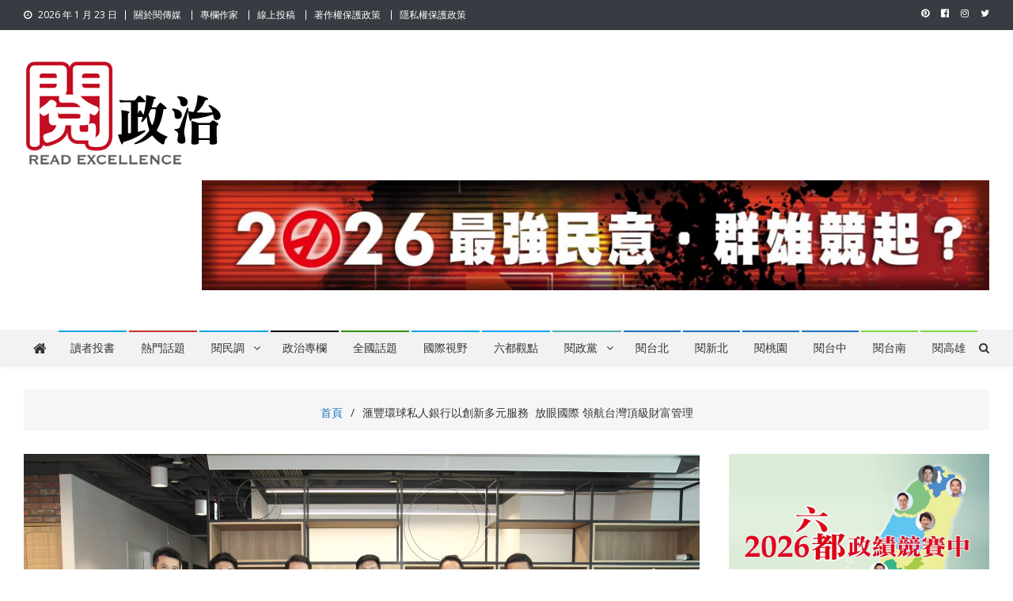

--- FILE ---
content_type: text/html; charset=UTF-8
request_url: https://www.readgov.com/15510/
body_size: 124742
content:
<!doctype html>
<html lang="zh-TW">
<head>
<meta charset="UTF-8">
<meta name="viewport" content="width=device-width, initial-scale=1">
<meta property="fb:app_id" content="2774738776115850" />
<meta property="fb:pages" content="101513125016216" />
<link rel="profile" href="http://gmpg.org/xfn/11">
<script id="mcjs">!function(c,h,i,m,p){m=c.createElement(h),p=c.getElementsByTagName(h)[0],m.async=1,m.src=i,p.parentNode.insertBefore(m,p)}(document,"script","https://chimpstatic.com/mcjs-connected/js/users/12c5f1269c78abe940cc7bda2/011760ddc4d98560be36de6bd.js");</script>

<meta name='robots' content='index, follow, max-image-preview:large, max-snippet:-1, max-video-preview:-1' />
<link rel="preload" href="https://www.readgov.com/wp-content/plugins/rate-my-post/public/css/fonts/ratemypost.ttf" type="font/ttf" as="font" crossorigin="anonymous">
	<!-- This site is optimized with the Yoast SEO plugin v21.6 - https://yoast.com/wordpress/plugins/seo/ -->
	<title>滙豐環球私人銀行以創新多元服務  放眼國際 領航台灣頂級財富管理 - 閱政治 Read Gov News</title>
	<meta name="description" content="文/黃小玲&nbsp;&nbsp; 圖/徐裕庭 台灣高資產客戶的財富管理發展競爭非常激烈，滙豐環球私人銀行不僅在市場上佔有一席之地，更榮獲《2023卓越銀行評比》「最佳私人銀行獎」的殊榮，其國際化布局和專業精緻的服務，深獲客戶的信賴和讚賞。 &nbsp; &nbsp;" />
	<link rel="canonical" href="https://www.readgov.com/15510/" />
	<meta property="og:locale" content="zh_TW" />
	<meta property="og:type" content="article" />
	<meta property="og:title" content="滙豐環球私人銀行以創新多元服務  放眼國際 領航台灣頂級財富管理 - 閱政治 Read Gov News" />
	<meta property="og:description" content="文/黃小玲&nbsp;&nbsp; 圖/徐裕庭 台灣高資產客戶的財富管理發展競爭非常激烈，滙豐環球私人銀行不僅在市場上佔有一席之地，更榮獲《2023卓越銀行評比》「最佳私人銀行獎」的殊榮，其國際化布局和專業精緻的服務，深獲客戶的信賴和讚賞。 &nbsp; &nbsp;" />
	<meta property="og:url" content="https://www.readgov.com/15510/" />
	<meta property="og:site_name" content="閱政治 Read Gov News" />
	<meta property="article:publisher" content="https://www.facebook.com/readgov" />
	<meta property="article:published_time" content="2023-11-03T06:22:32+00:00" />
	<meta property="article:modified_time" content="2023-11-03T06:22:34+00:00" />
	<meta property="og:image" content="https://www.readgov.com/wp-content/uploads/2023/11/圖二-1-scaled.jpg" />
	<meta property="og:image:width" content="2560" />
	<meta property="og:image:height" content="2005" />
	<meta property="og:image:type" content="image/jpeg" />
	<meta name="author" content="編輯中心" />
	<meta name="twitter:card" content="summary_large_image" />
	<meta name="twitter:creator" content="@readtaiwan" />
	<meta name="twitter:site" content="@readtaiwan" />
	<meta name="twitter:label1" content="Written by" />
	<meta name="twitter:data1" content="編輯中心" />
	<meta name="twitter:label2" content="預估閱讀時間" />
	<meta name="twitter:data2" content="1 分鐘" />
	<script type="application/ld+json" class="yoast-schema-graph">{"@context":"https://schema.org","@graph":[{"@type":"Article","@id":"https://www.readgov.com/15510/#article","isPartOf":{"@id":"https://www.readgov.com/15510/"},"author":{"name":"編輯中心","@id":"https://www.readgov.com/#/schema/person/a84c72356dba184e17ada803763eac27"},"headline":"滙豐環球私人銀行以創新多元服務  放眼國際 領航台灣頂級財富管理","datePublished":"2023-11-03T06:22:32+00:00","dateModified":"2023-11-03T06:22:34+00:00","mainEntityOfPage":{"@id":"https://www.readgov.com/15510/"},"wordCount":13,"commentCount":0,"publisher":{"@id":"https://www.readgov.com/#organization"},"image":{"@id":"https://www.readgov.com/15510/#primaryimage"},"thumbnailUrl":"https://www.readgov.com/wp-content/uploads/2023/11/圖二-1-scaled.jpg","keywords":["滙豐環球私人銀行"],"articleSection":["全國話題","熱門話題","獨家"],"inLanguage":"zh-TW","potentialAction":[{"@type":"CommentAction","name":"Comment","target":["https://www.readgov.com/15510/#respond"]}]},{"@type":"WebPage","@id":"https://www.readgov.com/15510/","url":"https://www.readgov.com/15510/","name":"滙豐環球私人銀行以創新多元服務  放眼國際 領航台灣頂級財富管理 - 閱政治 Read Gov News","isPartOf":{"@id":"https://www.readgov.com/#website"},"primaryImageOfPage":{"@id":"https://www.readgov.com/15510/#primaryimage"},"image":{"@id":"https://www.readgov.com/15510/#primaryimage"},"thumbnailUrl":"https://www.readgov.com/wp-content/uploads/2023/11/圖二-1-scaled.jpg","datePublished":"2023-11-03T06:22:32+00:00","dateModified":"2023-11-03T06:22:34+00:00","description":"文/黃小玲&nbsp;&nbsp; 圖/徐裕庭 台灣高資產客戶的財富管理發展競爭非常激烈，滙豐環球私人銀行不僅在市場上佔有一席之地，更榮獲《2023卓越銀行評比》「最佳私人銀行獎」的殊榮，其國際化布局和專業精緻的服務，深獲客戶的信賴和讚賞。 &nbsp; &nbsp;","breadcrumb":{"@id":"https://www.readgov.com/15510/#breadcrumb"},"inLanguage":"zh-TW","potentialAction":[{"@type":"ReadAction","target":["https://www.readgov.com/15510/"]}]},{"@type":"ImageObject","inLanguage":"zh-TW","@id":"https://www.readgov.com/15510/#primaryimage","url":"https://www.readgov.com/wp-content/uploads/2023/11/圖二-1-scaled.jpg","contentUrl":"https://www.readgov.com/wp-content/uploads/2023/11/圖二-1-scaled.jpg","width":2560,"height":2005},{"@type":"BreadcrumbList","@id":"https://www.readgov.com/15510/#breadcrumb","itemListElement":[{"@type":"ListItem","position":1,"name":"首頁","item":"https://www.readgov.com/"},{"@type":"ListItem","position":2,"name":"獨家","item":"https://www.readgov.com/category/%e7%8d%a8%e5%ae%b6/"},{"@type":"ListItem","position":3,"name":"滙豐環球私人銀行以創新多元服務  放眼國際 領航台灣頂級財富管理"}]},{"@type":"WebSite","@id":"https://www.readgov.com/#website","url":"https://www.readgov.com/","name":"閱政治 Read Gov News","description":"任何事，談對的事；任何觀點，說出自己的觀點！政治不僅是全民話題，也要專業評論，閱政治與多元的政治評論家與專欄作家邀稿合作，讓讀者有最多元和專業的選擇。","publisher":{"@id":"https://www.readgov.com/#organization"},"potentialAction":[{"@type":"SearchAction","target":{"@type":"EntryPoint","urlTemplate":"https://www.readgov.com/?s={search_term_string}"},"query-input":"required name=search_term_string"}],"inLanguage":"zh-TW"},{"@type":"Organization","@id":"https://www.readgov.com/#organization","name":"閱政治 Read Gov News","url":"https://www.readgov.com/","logo":{"@type":"ImageObject","inLanguage":"zh-TW","@id":"https://www.readgov.com/#/schema/logo/image/","url":"https://www.readgov.com/wp-content/uploads/2020/10/cropped-e1602837365594.jpg","contentUrl":"https://www.readgov.com/wp-content/uploads/2020/10/cropped-e1602837365594.jpg","width":250,"height":138,"caption":"閱政治 Read Gov News"},"image":{"@id":"https://www.readgov.com/#/schema/logo/image/"},"sameAs":["https://www.facebook.com/readgov","https://twitter.com/readtaiwan","https://www.instagram.com/read.taiwan/"]},{"@type":"Person","@id":"https://www.readgov.com/#/schema/person/a84c72356dba184e17ada803763eac27","name":"編輯中心","image":{"@type":"ImageObject","inLanguage":"zh-TW","@id":"https://www.readgov.com/#/schema/person/image/","url":"https://secure.gravatar.com/avatar/2eb19f2b96c39f4f5b6cc9e69f9c29dd?s=96&d=mm&r=g","contentUrl":"https://secure.gravatar.com/avatar/2eb19f2b96c39f4f5b6cc9e69f9c29dd?s=96&d=mm&r=g","caption":"編輯中心"},"url":"https://www.readgov.com/author/milly/"}]}</script>
	<!-- / Yoast SEO plugin. -->


<link rel='dns-prefetch' href='//fonts.googleapis.com' />
<link rel="alternate" type="application/rss+xml" title="訂閱《閱政治 Read Gov News》&raquo; 資訊提供" href="https://www.readgov.com/feed/" />
<link rel="alternate" type="application/rss+xml" title="訂閱《閱政治 Read Gov News》&raquo; 留言的資訊提供" href="https://www.readgov.com/comments/feed/" />
<link rel="alternate" type="application/rss+xml" title="訂閱《閱政治 Read Gov News 》&raquo;〈滙豐環球私人銀行以創新多元服務  放眼國際 領航台灣頂級財富管理〉留言的資訊提供" href="https://www.readgov.com/15510/feed/" />
<script type="text/javascript">
window._wpemojiSettings = {"baseUrl":"https:\/\/s.w.org\/images\/core\/emoji\/14.0.0\/72x72\/","ext":".png","svgUrl":"https:\/\/s.w.org\/images\/core\/emoji\/14.0.0\/svg\/","svgExt":".svg","source":{"concatemoji":"https:\/\/www.readgov.com\/wp-includes\/js\/wp-emoji-release.min.js?ver=6.2.6"}};
/*! This file is auto-generated */
!function(e,a,t){var n,r,o,i=a.createElement("canvas"),p=i.getContext&&i.getContext("2d");function s(e,t){p.clearRect(0,0,i.width,i.height),p.fillText(e,0,0);e=i.toDataURL();return p.clearRect(0,0,i.width,i.height),p.fillText(t,0,0),e===i.toDataURL()}function c(e){var t=a.createElement("script");t.src=e,t.defer=t.type="text/javascript",a.getElementsByTagName("head")[0].appendChild(t)}for(o=Array("flag","emoji"),t.supports={everything:!0,everythingExceptFlag:!0},r=0;r<o.length;r++)t.supports[o[r]]=function(e){if(p&&p.fillText)switch(p.textBaseline="top",p.font="600 32px Arial",e){case"flag":return s("\ud83c\udff3\ufe0f\u200d\u26a7\ufe0f","\ud83c\udff3\ufe0f\u200b\u26a7\ufe0f")?!1:!s("\ud83c\uddfa\ud83c\uddf3","\ud83c\uddfa\u200b\ud83c\uddf3")&&!s("\ud83c\udff4\udb40\udc67\udb40\udc62\udb40\udc65\udb40\udc6e\udb40\udc67\udb40\udc7f","\ud83c\udff4\u200b\udb40\udc67\u200b\udb40\udc62\u200b\udb40\udc65\u200b\udb40\udc6e\u200b\udb40\udc67\u200b\udb40\udc7f");case"emoji":return!s("\ud83e\udef1\ud83c\udffb\u200d\ud83e\udef2\ud83c\udfff","\ud83e\udef1\ud83c\udffb\u200b\ud83e\udef2\ud83c\udfff")}return!1}(o[r]),t.supports.everything=t.supports.everything&&t.supports[o[r]],"flag"!==o[r]&&(t.supports.everythingExceptFlag=t.supports.everythingExceptFlag&&t.supports[o[r]]);t.supports.everythingExceptFlag=t.supports.everythingExceptFlag&&!t.supports.flag,t.DOMReady=!1,t.readyCallback=function(){t.DOMReady=!0},t.supports.everything||(n=function(){t.readyCallback()},a.addEventListener?(a.addEventListener("DOMContentLoaded",n,!1),e.addEventListener("load",n,!1)):(e.attachEvent("onload",n),a.attachEvent("onreadystatechange",function(){"complete"===a.readyState&&t.readyCallback()})),(e=t.source||{}).concatemoji?c(e.concatemoji):e.wpemoji&&e.twemoji&&(c(e.twemoji),c(e.wpemoji)))}(window,document,window._wpemojiSettings);
</script>
<style type="text/css">
img.wp-smiley,
img.emoji {
	display: inline !important;
	border: none !important;
	box-shadow: none !important;
	height: 1em !important;
	width: 1em !important;
	margin: 0 0.07em !important;
	vertical-align: -0.1em !important;
	background: none !important;
	padding: 0 !important;
}
</style>
	<link rel='stylesheet' id='wp-block-library-css' href='https://www.readgov.com/wp-includes/css/dist/block-library/style.min.css?ver=6.2.6' type='text/css' media='all' />
<link rel='stylesheet' id='coblocks-frontend-css' href='https://www.readgov.com/wp-content/plugins/coblocks/dist/style-coblocks-1.css?ver=3.0.3' type='text/css' media='all' />
<link rel='stylesheet' id='coblocks-extensions-css' href='https://www.readgov.com/wp-content/plugins/coblocks/dist/style-coblocks-extensions.css?ver=3.0.3' type='text/css' media='all' />
<link rel='stylesheet' id='rate-my-post-css' href='https://www.readgov.com/wp-content/plugins/rate-my-post/public/css/rate-my-post.min.css?ver=4.4.3' type='text/css' media='all' />
<style id='rate-my-post-inline-css' type='text/css'>
.rmp-widgets-container.rmp-wp-plugin.rmp-main-container {  text-align:left;}
.rmp-widgets-container.rmp-wp-plugin.rmp-main-container {  text-align:left;}
</style>
<link rel='stylesheet' id='classic-theme-styles-css' href='https://www.readgov.com/wp-includes/css/classic-themes.min.css?ver=6.2.6' type='text/css' media='all' />
<style id='global-styles-inline-css' type='text/css'>
body{--wp--preset--color--black: #000000;--wp--preset--color--cyan-bluish-gray: #abb8c3;--wp--preset--color--white: #ffffff;--wp--preset--color--pale-pink: #f78da7;--wp--preset--color--vivid-red: #cf2e2e;--wp--preset--color--luminous-vivid-orange: #ff6900;--wp--preset--color--luminous-vivid-amber: #fcb900;--wp--preset--color--light-green-cyan: #7bdcb5;--wp--preset--color--vivid-green-cyan: #00d084;--wp--preset--color--pale-cyan-blue: #8ed1fc;--wp--preset--color--vivid-cyan-blue: #0693e3;--wp--preset--color--vivid-purple: #9b51e0;--wp--preset--gradient--vivid-cyan-blue-to-vivid-purple: linear-gradient(135deg,rgba(6,147,227,1) 0%,rgb(155,81,224) 100%);--wp--preset--gradient--light-green-cyan-to-vivid-green-cyan: linear-gradient(135deg,rgb(122,220,180) 0%,rgb(0,208,130) 100%);--wp--preset--gradient--luminous-vivid-amber-to-luminous-vivid-orange: linear-gradient(135deg,rgba(252,185,0,1) 0%,rgba(255,105,0,1) 100%);--wp--preset--gradient--luminous-vivid-orange-to-vivid-red: linear-gradient(135deg,rgba(255,105,0,1) 0%,rgb(207,46,46) 100%);--wp--preset--gradient--very-light-gray-to-cyan-bluish-gray: linear-gradient(135deg,rgb(238,238,238) 0%,rgb(169,184,195) 100%);--wp--preset--gradient--cool-to-warm-spectrum: linear-gradient(135deg,rgb(74,234,220) 0%,rgb(151,120,209) 20%,rgb(207,42,186) 40%,rgb(238,44,130) 60%,rgb(251,105,98) 80%,rgb(254,248,76) 100%);--wp--preset--gradient--blush-light-purple: linear-gradient(135deg,rgb(255,206,236) 0%,rgb(152,150,240) 100%);--wp--preset--gradient--blush-bordeaux: linear-gradient(135deg,rgb(254,205,165) 0%,rgb(254,45,45) 50%,rgb(107,0,62) 100%);--wp--preset--gradient--luminous-dusk: linear-gradient(135deg,rgb(255,203,112) 0%,rgb(199,81,192) 50%,rgb(65,88,208) 100%);--wp--preset--gradient--pale-ocean: linear-gradient(135deg,rgb(255,245,203) 0%,rgb(182,227,212) 50%,rgb(51,167,181) 100%);--wp--preset--gradient--electric-grass: linear-gradient(135deg,rgb(202,248,128) 0%,rgb(113,206,126) 100%);--wp--preset--gradient--midnight: linear-gradient(135deg,rgb(2,3,129) 0%,rgb(40,116,252) 100%);--wp--preset--duotone--dark-grayscale: url('#wp-duotone-dark-grayscale');--wp--preset--duotone--grayscale: url('#wp-duotone-grayscale');--wp--preset--duotone--purple-yellow: url('#wp-duotone-purple-yellow');--wp--preset--duotone--blue-red: url('#wp-duotone-blue-red');--wp--preset--duotone--midnight: url('#wp-duotone-midnight');--wp--preset--duotone--magenta-yellow: url('#wp-duotone-magenta-yellow');--wp--preset--duotone--purple-green: url('#wp-duotone-purple-green');--wp--preset--duotone--blue-orange: url('#wp-duotone-blue-orange');--wp--preset--font-size--small: 13px;--wp--preset--font-size--medium: 20px;--wp--preset--font-size--large: 36px;--wp--preset--font-size--x-large: 42px;--wp--preset--spacing--20: 0.44rem;--wp--preset--spacing--30: 0.67rem;--wp--preset--spacing--40: 1rem;--wp--preset--spacing--50: 1.5rem;--wp--preset--spacing--60: 2.25rem;--wp--preset--spacing--70: 3.38rem;--wp--preset--spacing--80: 5.06rem;--wp--preset--shadow--natural: 6px 6px 9px rgba(0, 0, 0, 0.2);--wp--preset--shadow--deep: 12px 12px 50px rgba(0, 0, 0, 0.4);--wp--preset--shadow--sharp: 6px 6px 0px rgba(0, 0, 0, 0.2);--wp--preset--shadow--outlined: 6px 6px 0px -3px rgba(255, 255, 255, 1), 6px 6px rgba(0, 0, 0, 1);--wp--preset--shadow--crisp: 6px 6px 0px rgba(0, 0, 0, 1);}:where(.is-layout-flex){gap: 0.5em;}body .is-layout-flow > .alignleft{float: left;margin-inline-start: 0;margin-inline-end: 2em;}body .is-layout-flow > .alignright{float: right;margin-inline-start: 2em;margin-inline-end: 0;}body .is-layout-flow > .aligncenter{margin-left: auto !important;margin-right: auto !important;}body .is-layout-constrained > .alignleft{float: left;margin-inline-start: 0;margin-inline-end: 2em;}body .is-layout-constrained > .alignright{float: right;margin-inline-start: 2em;margin-inline-end: 0;}body .is-layout-constrained > .aligncenter{margin-left: auto !important;margin-right: auto !important;}body .is-layout-constrained > :where(:not(.alignleft):not(.alignright):not(.alignfull)){max-width: var(--wp--style--global--content-size);margin-left: auto !important;margin-right: auto !important;}body .is-layout-constrained > .alignwide{max-width: var(--wp--style--global--wide-size);}body .is-layout-flex{display: flex;}body .is-layout-flex{flex-wrap: wrap;align-items: center;}body .is-layout-flex > *{margin: 0;}:where(.wp-block-columns.is-layout-flex){gap: 2em;}.has-black-color{color: var(--wp--preset--color--black) !important;}.has-cyan-bluish-gray-color{color: var(--wp--preset--color--cyan-bluish-gray) !important;}.has-white-color{color: var(--wp--preset--color--white) !important;}.has-pale-pink-color{color: var(--wp--preset--color--pale-pink) !important;}.has-vivid-red-color{color: var(--wp--preset--color--vivid-red) !important;}.has-luminous-vivid-orange-color{color: var(--wp--preset--color--luminous-vivid-orange) !important;}.has-luminous-vivid-amber-color{color: var(--wp--preset--color--luminous-vivid-amber) !important;}.has-light-green-cyan-color{color: var(--wp--preset--color--light-green-cyan) !important;}.has-vivid-green-cyan-color{color: var(--wp--preset--color--vivid-green-cyan) !important;}.has-pale-cyan-blue-color{color: var(--wp--preset--color--pale-cyan-blue) !important;}.has-vivid-cyan-blue-color{color: var(--wp--preset--color--vivid-cyan-blue) !important;}.has-vivid-purple-color{color: var(--wp--preset--color--vivid-purple) !important;}.has-black-background-color{background-color: var(--wp--preset--color--black) !important;}.has-cyan-bluish-gray-background-color{background-color: var(--wp--preset--color--cyan-bluish-gray) !important;}.has-white-background-color{background-color: var(--wp--preset--color--white) !important;}.has-pale-pink-background-color{background-color: var(--wp--preset--color--pale-pink) !important;}.has-vivid-red-background-color{background-color: var(--wp--preset--color--vivid-red) !important;}.has-luminous-vivid-orange-background-color{background-color: var(--wp--preset--color--luminous-vivid-orange) !important;}.has-luminous-vivid-amber-background-color{background-color: var(--wp--preset--color--luminous-vivid-amber) !important;}.has-light-green-cyan-background-color{background-color: var(--wp--preset--color--light-green-cyan) !important;}.has-vivid-green-cyan-background-color{background-color: var(--wp--preset--color--vivid-green-cyan) !important;}.has-pale-cyan-blue-background-color{background-color: var(--wp--preset--color--pale-cyan-blue) !important;}.has-vivid-cyan-blue-background-color{background-color: var(--wp--preset--color--vivid-cyan-blue) !important;}.has-vivid-purple-background-color{background-color: var(--wp--preset--color--vivid-purple) !important;}.has-black-border-color{border-color: var(--wp--preset--color--black) !important;}.has-cyan-bluish-gray-border-color{border-color: var(--wp--preset--color--cyan-bluish-gray) !important;}.has-white-border-color{border-color: var(--wp--preset--color--white) !important;}.has-pale-pink-border-color{border-color: var(--wp--preset--color--pale-pink) !important;}.has-vivid-red-border-color{border-color: var(--wp--preset--color--vivid-red) !important;}.has-luminous-vivid-orange-border-color{border-color: var(--wp--preset--color--luminous-vivid-orange) !important;}.has-luminous-vivid-amber-border-color{border-color: var(--wp--preset--color--luminous-vivid-amber) !important;}.has-light-green-cyan-border-color{border-color: var(--wp--preset--color--light-green-cyan) !important;}.has-vivid-green-cyan-border-color{border-color: var(--wp--preset--color--vivid-green-cyan) !important;}.has-pale-cyan-blue-border-color{border-color: var(--wp--preset--color--pale-cyan-blue) !important;}.has-vivid-cyan-blue-border-color{border-color: var(--wp--preset--color--vivid-cyan-blue) !important;}.has-vivid-purple-border-color{border-color: var(--wp--preset--color--vivid-purple) !important;}.has-vivid-cyan-blue-to-vivid-purple-gradient-background{background: var(--wp--preset--gradient--vivid-cyan-blue-to-vivid-purple) !important;}.has-light-green-cyan-to-vivid-green-cyan-gradient-background{background: var(--wp--preset--gradient--light-green-cyan-to-vivid-green-cyan) !important;}.has-luminous-vivid-amber-to-luminous-vivid-orange-gradient-background{background: var(--wp--preset--gradient--luminous-vivid-amber-to-luminous-vivid-orange) !important;}.has-luminous-vivid-orange-to-vivid-red-gradient-background{background: var(--wp--preset--gradient--luminous-vivid-orange-to-vivid-red) !important;}.has-very-light-gray-to-cyan-bluish-gray-gradient-background{background: var(--wp--preset--gradient--very-light-gray-to-cyan-bluish-gray) !important;}.has-cool-to-warm-spectrum-gradient-background{background: var(--wp--preset--gradient--cool-to-warm-spectrum) !important;}.has-blush-light-purple-gradient-background{background: var(--wp--preset--gradient--blush-light-purple) !important;}.has-blush-bordeaux-gradient-background{background: var(--wp--preset--gradient--blush-bordeaux) !important;}.has-luminous-dusk-gradient-background{background: var(--wp--preset--gradient--luminous-dusk) !important;}.has-pale-ocean-gradient-background{background: var(--wp--preset--gradient--pale-ocean) !important;}.has-electric-grass-gradient-background{background: var(--wp--preset--gradient--electric-grass) !important;}.has-midnight-gradient-background{background: var(--wp--preset--gradient--midnight) !important;}.has-small-font-size{font-size: var(--wp--preset--font-size--small) !important;}.has-medium-font-size{font-size: var(--wp--preset--font-size--medium) !important;}.has-large-font-size{font-size: var(--wp--preset--font-size--large) !important;}.has-x-large-font-size{font-size: var(--wp--preset--font-size--x-large) !important;}
.wp-block-navigation a:where(:not(.wp-element-button)){color: inherit;}
:where(.wp-block-columns.is-layout-flex){gap: 2em;}
.wp-block-pullquote{font-size: 1.5em;line-height: 1.6;}
</style>
<link rel='stylesheet' id='catch-infinite-scroll-css' href='https://www.readgov.com/wp-content/plugins/catch-infinite-scroll/public/css/catch-infinite-scroll-public.css?ver=2.0.7' type='text/css' media='all' />
<link rel='stylesheet' id='wpcdt-public-css-css' href='https://www.readgov.com/wp-content/plugins/countdown-timer-ultimate/assets/css/wpcdt-public.css?ver=2.6.6' type='text/css' media='all' />
<link rel='stylesheet' id='wpavefrsz-style-css' href='https://www.readgov.com/wp-content/plugins/easy-font-resize/style.css?ver=1.0.15' type='text/css' media='all' />
<link rel='stylesheet' id='dashicons-css' href='https://www.readgov.com/wp-includes/css/dashicons.min.css?ver=6.2.6' type='text/css' media='all' />
<link rel='stylesheet' id='post-views-counter-frontend-css' href='https://www.readgov.com/wp-content/plugins/post-views-counter/css/frontend.min.css?ver=1.4.7' type='text/css' media='all' />
<link rel='stylesheet' id='wp-components-css' href='https://www.readgov.com/wp-includes/css/dist/components/style.min.css?ver=6.2.6' type='text/css' media='all' />
<link rel='stylesheet' id='godaddy-styles-css' href='https://www.readgov.com/wp-content/plugins/coblocks/includes/Dependencies/GoDaddy/Styles/build/latest.css?ver=2.0.2' type='text/css' media='all' />
<link rel='stylesheet' id='news-vibrant-fonts-css' href='https://fonts.googleapis.com/css?family=Roboto+Condensed%3A300italic%2C400italic%2C700italic%2C400%2C300%2C700%7CTitillium+Web%3A400%2C600%2C700%2C300&#038;subset=latin%2Clatin-ext' type='text/css' media='all' />
<link rel='stylesheet' id='news-vibrant-google-fonts-css' href='https://fonts.googleapis.com/css?family=Open+Sans%3Aregular%7CRoboto%3A700%2C500&#038;subset=latin%2Ccyrillic-ext%2Cgreek-ext%2Cgreek%2Cvietnamese%2Clatin-ext%2Ccyrillic%2Ckhmer%2Cdevanagari%2Carabic%2Chebrew%2Ctelugu' type='text/css' media='all' />
<link rel='stylesheet' id='font-awesome-css' href='https://www.readgov.com/wp-content/plugins/elementor/assets/lib/font-awesome/css/font-awesome.min.css?ver=4.7.0' type='text/css' media='all' />
<link rel='stylesheet' id='nv-combine-styles-css' href='https://www.readgov.com/wp-content/themes/news-vibrant-pro/assets/css/nv-combine-styles.css?ver=1.0.8' type='text/css' media='all' />
<link rel='stylesheet' id='nv-preloaders-css' href='https://www.readgov.com/wp-content/themes/news-vibrant-pro/assets/css/nv-preloaders.css?ver=1.0.8' type='text/css' media='all' />
<link rel='stylesheet' id='news-vibrant-style-css' href='https://www.readgov.com/wp-content/themes/news-vibrant-pro/style.css?ver=1.0.8' type='text/css' media='all' />
<style id='news-vibrant-style-inline-css' type='text/css'>
.category-button.nv-cat-1 a{background:#329100}
.category-button.nv-cat-1 a:hover{background:#005f00}
.nv-block-title:hover .nv-cat-1{color:#329100}
.nv-block-title.nv-cat-1{border-left-color:#329100}
#site-navigation ul li.nv-cat-1 a:before{background-color:#329100}
.header-layout2 #site-navigation ul li.nv-cat-1:hover > a,.header-layout2 #site-navigation ul li.current-menu-item.nv-cat-1 > a,.header-layout2 #site-navigation ul li.current_page_item.nv-cat-1 > a,.header-layout2 #site-navigation ul li.current-menu-ancestor.nv-cat-1 > a{color:#329100}
.header-layout3 #site-navigation ul li.nv-cat-1:hover > a,.header-layout3 #site-navigation ul li.current-menu-item.nv-cat-1 > a,.header-layout3 #site-navigation ul li.current_page_item.nv-cat-1 > a,.header-layout3 #site-navigation ul li.current-menu-ancestor.nv-cat-1 > a{color:#329100}
.category-button.nv-cat-31 a{background:#11a8ff}
.category-button.nv-cat-31 a:hover{background:#0076cd}
.nv-block-title:hover .nv-cat-31{color:#11a8ff}
.nv-block-title.nv-cat-31{border-left-color:#11a8ff}
#site-navigation ul li.nv-cat-31 a:before{background-color:#11a8ff}
.header-layout2 #site-navigation ul li.nv-cat-31:hover > a,.header-layout2 #site-navigation ul li.current-menu-item.nv-cat-31 > a,.header-layout2 #site-navigation ul li.current_page_item.nv-cat-31 > a,.header-layout2 #site-navigation ul li.current-menu-ancestor.nv-cat-31 > a{color:#11a8ff}
.header-layout3 #site-navigation ul li.nv-cat-31:hover > a,.header-layout3 #site-navigation ul li.current-menu-item.nv-cat-31 > a,.header-layout3 #site-navigation ul li.current_page_item.nv-cat-31 > a,.header-layout3 #site-navigation ul li.current-menu-ancestor.nv-cat-31 > a{color:#11a8ff}
.category-button.nv-cat-1287 a{background:#00a9e0}
.category-button.nv-cat-1287 a:hover{background:#0077ae}
.nv-block-title:hover .nv-cat-1287{color:#00a9e0}
.nv-block-title.nv-cat-1287{border-left-color:#00a9e0}
#site-navigation ul li.nv-cat-1287 a:before{background-color:#00a9e0}
.header-layout2 #site-navigation ul li.nv-cat-1287:hover > a,.header-layout2 #site-navigation ul li.current-menu-item.nv-cat-1287 > a,.header-layout2 #site-navigation ul li.current_page_item.nv-cat-1287 > a,.header-layout2 #site-navigation ul li.current-menu-ancestor.nv-cat-1287 > a{color:#00a9e0}
.header-layout3 #site-navigation ul li.nv-cat-1287:hover > a,.header-layout3 #site-navigation ul li.current-menu-item.nv-cat-1287 > a,.header-layout3 #site-navigation ul li.current_page_item.nv-cat-1287 > a,.header-layout3 #site-navigation ul li.current-menu-ancestor.nv-cat-1287 > a{color:#00a9e0}
.category-button.nv-cat-10 a{background:#1e73be}
.category-button.nv-cat-10 a:hover{background:#00418c}
.nv-block-title:hover .nv-cat-10{color:#1e73be}
.nv-block-title.nv-cat-10{border-left-color:#1e73be}
#site-navigation ul li.nv-cat-10 a:before{background-color:#1e73be}
.header-layout2 #site-navigation ul li.nv-cat-10:hover > a,.header-layout2 #site-navigation ul li.current-menu-item.nv-cat-10 > a,.header-layout2 #site-navigation ul li.current_page_item.nv-cat-10 > a,.header-layout2 #site-navigation ul li.current-menu-ancestor.nv-cat-10 > a{color:#1e73be}
.header-layout3 #site-navigation ul li.nv-cat-10:hover > a,.header-layout3 #site-navigation ul li.current-menu-item.nv-cat-10 > a,.header-layout3 #site-navigation ul li.current_page_item.nv-cat-10 > a,.header-layout3 #site-navigation ul li.current-menu-ancestor.nv-cat-10 > a{color:#1e73be}
.category-button.nv-cat-6 a{background:#1e73be}
.category-button.nv-cat-6 a:hover{background:#00418c}
.nv-block-title:hover .nv-cat-6{color:#1e73be}
.nv-block-title.nv-cat-6{border-left-color:#1e73be}
#site-navigation ul li.nv-cat-6 a:before{background-color:#1e73be}
.header-layout2 #site-navigation ul li.nv-cat-6:hover > a,.header-layout2 #site-navigation ul li.current-menu-item.nv-cat-6 > a,.header-layout2 #site-navigation ul li.current_page_item.nv-cat-6 > a,.header-layout2 #site-navigation ul li.current-menu-ancestor.nv-cat-6 > a{color:#1e73be}
.header-layout3 #site-navigation ul li.nv-cat-6:hover > a,.header-layout3 #site-navigation ul li.current-menu-item.nv-cat-6 > a,.header-layout3 #site-navigation ul li.current_page_item.nv-cat-6 > a,.header-layout3 #site-navigation ul li.current-menu-ancestor.nv-cat-6 > a{color:#1e73be}
.category-button.nv-cat-11 a{background:#81d742}
.category-button.nv-cat-11 a:hover{background:#4fa510}
.nv-block-title:hover .nv-cat-11{color:#81d742}
.nv-block-title.nv-cat-11{border-left-color:#81d742}
#site-navigation ul li.nv-cat-11 a:before{background-color:#81d742}
.header-layout2 #site-navigation ul li.nv-cat-11:hover > a,.header-layout2 #site-navigation ul li.current-menu-item.nv-cat-11 > a,.header-layout2 #site-navigation ul li.current_page_item.nv-cat-11 > a,.header-layout2 #site-navigation ul li.current-menu-ancestor.nv-cat-11 > a{color:#81d742}
.header-layout3 #site-navigation ul li.nv-cat-11:hover > a,.header-layout3 #site-navigation ul li.current-menu-item.nv-cat-11 > a,.header-layout3 #site-navigation ul li.current_page_item.nv-cat-11 > a,.header-layout3 #site-navigation ul li.current-menu-ancestor.nv-cat-11 > a{color:#81d742}
.category-button.nv-cat-55 a{background:#89002d}
.category-button.nv-cat-55 a:hover{background:#570000}
.nv-block-title:hover .nv-cat-55{color:#89002d}
.nv-block-title.nv-cat-55{border-left-color:#89002d}
#site-navigation ul li.nv-cat-55 a:before{background-color:#89002d}
.header-layout2 #site-navigation ul li.nv-cat-55:hover > a,.header-layout2 #site-navigation ul li.current-menu-item.nv-cat-55 > a,.header-layout2 #site-navigation ul li.current_page_item.nv-cat-55 > a,.header-layout2 #site-navigation ul li.current-menu-ancestor.nv-cat-55 > a{color:#89002d}
.header-layout3 #site-navigation ul li.nv-cat-55:hover > a,.header-layout3 #site-navigation ul li.current-menu-item.nv-cat-55 > a,.header-layout3 #site-navigation ul li.current_page_item.nv-cat-55 > a,.header-layout3 #site-navigation ul li.current-menu-ancestor.nv-cat-55 > a{color:#89002d}
.category-button.nv-cat-40 a{background:#1e73be}
.category-button.nv-cat-40 a:hover{background:#00418c}
.nv-block-title:hover .nv-cat-40{color:#1e73be}
.nv-block-title.nv-cat-40{border-left-color:#1e73be}
#site-navigation ul li.nv-cat-40 a:before{background-color:#1e73be}
.header-layout2 #site-navigation ul li.nv-cat-40:hover > a,.header-layout2 #site-navigation ul li.current-menu-item.nv-cat-40 > a,.header-layout2 #site-navigation ul li.current_page_item.nv-cat-40 > a,.header-layout2 #site-navigation ul li.current-menu-ancestor.nv-cat-40 > a{color:#1e73be}
.header-layout3 #site-navigation ul li.nv-cat-40:hover > a,.header-layout3 #site-navigation ul li.current-menu-item.nv-cat-40 > a,.header-layout3 #site-navigation ul li.current_page_item.nv-cat-40 > a,.header-layout3 #site-navigation ul li.current-menu-ancestor.nv-cat-40 > a{color:#1e73be}
.category-button.nv-cat-118 a{background:#00a9e0}
.category-button.nv-cat-118 a:hover{background:#0077ae}
.nv-block-title:hover .nv-cat-118{color:#00a9e0}
.nv-block-title.nv-cat-118{border-left-color:#00a9e0}
#site-navigation ul li.nv-cat-118 a:before{background-color:#00a9e0}
.header-layout2 #site-navigation ul li.nv-cat-118:hover > a,.header-layout2 #site-navigation ul li.current-menu-item.nv-cat-118 > a,.header-layout2 #site-navigation ul li.current_page_item.nv-cat-118 > a,.header-layout2 #site-navigation ul li.current-menu-ancestor.nv-cat-118 > a{color:#00a9e0}
.header-layout3 #site-navigation ul li.nv-cat-118:hover > a,.header-layout3 #site-navigation ul li.current-menu-item.nv-cat-118 > a,.header-layout3 #site-navigation ul li.current_page_item.nv-cat-118 > a,.header-layout3 #site-navigation ul li.current-menu-ancestor.nv-cat-118 > a{color:#00a9e0}
.category-button.nv-cat-1117 a{background:#dd3333}
.category-button.nv-cat-1117 a:hover{background:#ab0101}
.nv-block-title:hover .nv-cat-1117{color:#dd3333}
.nv-block-title.nv-cat-1117{border-left-color:#dd3333}
#site-navigation ul li.nv-cat-1117 a:before{background-color:#dd3333}
.header-layout2 #site-navigation ul li.nv-cat-1117:hover > a,.header-layout2 #site-navigation ul li.current-menu-item.nv-cat-1117 > a,.header-layout2 #site-navigation ul li.current_page_item.nv-cat-1117 > a,.header-layout2 #site-navigation ul li.current-menu-ancestor.nv-cat-1117 > a{color:#dd3333}
.header-layout3 #site-navigation ul li.nv-cat-1117:hover > a,.header-layout3 #site-navigation ul li.current-menu-item.nv-cat-1117 > a,.header-layout3 #site-navigation ul li.current_page_item.nv-cat-1117 > a,.header-layout3 #site-navigation ul li.current-menu-ancestor.nv-cat-1117 > a{color:#dd3333}
.category-button.nv-cat-1118 a{background:#4f4f4f}
.category-button.nv-cat-1118 a:hover{background:#1d1d1d}
.nv-block-title:hover .nv-cat-1118{color:#4f4f4f}
.nv-block-title.nv-cat-1118{border-left-color:#4f4f4f}
#site-navigation ul li.nv-cat-1118 a:before{background-color:#4f4f4f}
.header-layout2 #site-navigation ul li.nv-cat-1118:hover > a,.header-layout2 #site-navigation ul li.current-menu-item.nv-cat-1118 > a,.header-layout2 #site-navigation ul li.current_page_item.nv-cat-1118 > a,.header-layout2 #site-navigation ul li.current-menu-ancestor.nv-cat-1118 > a{color:#4f4f4f}
.header-layout3 #site-navigation ul li.nv-cat-1118:hover > a,.header-layout3 #site-navigation ul li.current-menu-item.nv-cat-1118 > a,.header-layout3 #site-navigation ul li.current_page_item.nv-cat-1118 > a,.header-layout3 #site-navigation ul li.current-menu-ancestor.nv-cat-1118 > a{color:#4f4f4f}
.category-button.nv-cat-1560 a{background:#000000}
.category-button.nv-cat-1560 a:hover{background:#000000}
.nv-block-title:hover .nv-cat-1560{color:#000000}
.nv-block-title.nv-cat-1560{border-left-color:#000000}
#site-navigation ul li.nv-cat-1560 a:before{background-color:#000000}
.header-layout2 #site-navigation ul li.nv-cat-1560:hover > a,.header-layout2 #site-navigation ul li.current-menu-item.nv-cat-1560 > a,.header-layout2 #site-navigation ul li.current_page_item.nv-cat-1560 > a,.header-layout2 #site-navigation ul li.current-menu-ancestor.nv-cat-1560 > a{color:#000000}
.header-layout3 #site-navigation ul li.nv-cat-1560:hover > a,.header-layout3 #site-navigation ul li.current-menu-item.nv-cat-1560 > a,.header-layout3 #site-navigation ul li.current_page_item.nv-cat-1560 > a,.header-layout3 #site-navigation ul li.current-menu-ancestor.nv-cat-1560 > a{color:#000000}
.category-button.nv-cat-7 a{background:#1e73be}
.category-button.nv-cat-7 a:hover{background:#00418c}
.nv-block-title:hover .nv-cat-7{color:#1e73be}
.nv-block-title.nv-cat-7{border-left-color:#1e73be}
#site-navigation ul li.nv-cat-7 a:before{background-color:#1e73be}
.header-layout2 #site-navigation ul li.nv-cat-7:hover > a,.header-layout2 #site-navigation ul li.current-menu-item.nv-cat-7 > a,.header-layout2 #site-navigation ul li.current_page_item.nv-cat-7 > a,.header-layout2 #site-navigation ul li.current-menu-ancestor.nv-cat-7 > a{color:#1e73be}
.header-layout3 #site-navigation ul li.nv-cat-7:hover > a,.header-layout3 #site-navigation ul li.current-menu-item.nv-cat-7 > a,.header-layout3 #site-navigation ul li.current_page_item.nv-cat-7 > a,.header-layout3 #site-navigation ul li.current-menu-ancestor.nv-cat-7 > a{color:#1e73be}
.category-button.nv-cat-43 a{background:#eaba1e}
.category-button.nv-cat-43 a:hover{background:#b88800}
.nv-block-title:hover .nv-cat-43{color:#eaba1e}
.nv-block-title.nv-cat-43{border-left-color:#eaba1e}
#site-navigation ul li.nv-cat-43 a:before{background-color:#eaba1e}
.header-layout2 #site-navigation ul li.nv-cat-43:hover > a,.header-layout2 #site-navigation ul li.current-menu-item.nv-cat-43 > a,.header-layout2 #site-navigation ul li.current_page_item.nv-cat-43 > a,.header-layout2 #site-navigation ul li.current-menu-ancestor.nv-cat-43 > a{color:#eaba1e}
.header-layout3 #site-navigation ul li.nv-cat-43:hover > a,.header-layout3 #site-navigation ul li.current-menu-item.nv-cat-43 > a,.header-layout3 #site-navigation ul li.current_page_item.nv-cat-43 > a,.header-layout3 #site-navigation ul li.current-menu-ancestor.nv-cat-43 > a{color:#eaba1e}
.category-button.nv-cat-9 a{background:#1e73be}
.category-button.nv-cat-9 a:hover{background:#00418c}
.nv-block-title:hover .nv-cat-9{color:#1e73be}
.nv-block-title.nv-cat-9{border-left-color:#1e73be}
#site-navigation ul li.nv-cat-9 a:before{background-color:#1e73be}
.header-layout2 #site-navigation ul li.nv-cat-9:hover > a,.header-layout2 #site-navigation ul li.current-menu-item.nv-cat-9 > a,.header-layout2 #site-navigation ul li.current_page_item.nv-cat-9 > a,.header-layout2 #site-navigation ul li.current-menu-ancestor.nv-cat-9 > a{color:#1e73be}
.header-layout3 #site-navigation ul li.nv-cat-9:hover > a,.header-layout3 #site-navigation ul li.current-menu-item.nv-cat-9 > a,.header-layout3 #site-navigation ul li.current_page_item.nv-cat-9 > a,.header-layout3 #site-navigation ul li.current-menu-ancestor.nv-cat-9 > a{color:#1e73be}
.category-button.nv-cat-42 a{background:#00e8dc}
.category-button.nv-cat-42 a:hover{background:#00b6aa}
.nv-block-title:hover .nv-cat-42{color:#00e8dc}
.nv-block-title.nv-cat-42{border-left-color:#00e8dc}
#site-navigation ul li.nv-cat-42 a:before{background-color:#00e8dc}
.header-layout2 #site-navigation ul li.nv-cat-42:hover > a,.header-layout2 #site-navigation ul li.current-menu-item.nv-cat-42 > a,.header-layout2 #site-navigation ul li.current_page_item.nv-cat-42 > a,.header-layout2 #site-navigation ul li.current-menu-ancestor.nv-cat-42 > a{color:#00e8dc}
.header-layout3 #site-navigation ul li.nv-cat-42:hover > a,.header-layout3 #site-navigation ul li.current-menu-item.nv-cat-42 > a,.header-layout3 #site-navigation ul li.current_page_item.nv-cat-42 > a,.header-layout3 #site-navigation ul li.current-menu-ancestor.nv-cat-42 > a{color:#00e8dc}
.category-button.nv-cat-41 a{background:#81d742}
.category-button.nv-cat-41 a:hover{background:#4fa510}
.nv-block-title:hover .nv-cat-41{color:#81d742}
.nv-block-title.nv-cat-41{border-left-color:#81d742}
#site-navigation ul li.nv-cat-41 a:before{background-color:#81d742}
.header-layout2 #site-navigation ul li.nv-cat-41:hover > a,.header-layout2 #site-navigation ul li.current-menu-item.nv-cat-41 > a,.header-layout2 #site-navigation ul li.current_page_item.nv-cat-41 > a,.header-layout2 #site-navigation ul li.current-menu-ancestor.nv-cat-41 > a{color:#81d742}
.header-layout3 #site-navigation ul li.nv-cat-41:hover > a,.header-layout3 #site-navigation ul li.current-menu-item.nv-cat-41 > a,.header-layout3 #site-navigation ul li.current_page_item.nv-cat-41 > a,.header-layout3 #site-navigation ul li.current-menu-ancestor.nv-cat-41 > a{color:#81d742}
.category-button.nv-cat-33 a{background:#dd3333}
.category-button.nv-cat-33 a:hover{background:#ab0101}
.nv-block-title:hover .nv-cat-33{color:#dd3333}
.nv-block-title.nv-cat-33{border-left-color:#dd3333}
#site-navigation ul li.nv-cat-33 a:before{background-color:#dd3333}
.header-layout2 #site-navigation ul li.nv-cat-33:hover > a,.header-layout2 #site-navigation ul li.current-menu-item.nv-cat-33 > a,.header-layout2 #site-navigation ul li.current_page_item.nv-cat-33 > a,.header-layout2 #site-navigation ul li.current-menu-ancestor.nv-cat-33 > a{color:#dd3333}
.header-layout3 #site-navigation ul li.nv-cat-33:hover > a,.header-layout3 #site-navigation ul li.current-menu-item.nv-cat-33 > a,.header-layout3 #site-navigation ul li.current_page_item.nv-cat-33 > a,.header-layout3 #site-navigation ul li.current-menu-ancestor.nv-cat-33 > a{color:#dd3333}
.category-button.nv-cat-961 a{background:#00a9e0}
.category-button.nv-cat-961 a:hover{background:#0077ae}
.nv-block-title:hover .nv-cat-961{color:#00a9e0}
.nv-block-title.nv-cat-961{border-left-color:#00a9e0}
#site-navigation ul li.nv-cat-961 a:before{background-color:#00a9e0}
.header-layout2 #site-navigation ul li.nv-cat-961:hover > a,.header-layout2 #site-navigation ul li.current-menu-item.nv-cat-961 > a,.header-layout2 #site-navigation ul li.current_page_item.nv-cat-961 > a,.header-layout2 #site-navigation ul li.current-menu-ancestor.nv-cat-961 > a{color:#00a9e0}
.header-layout3 #site-navigation ul li.nv-cat-961:hover > a,.header-layout3 #site-navigation ul li.current-menu-item.nv-cat-961 > a,.header-layout3 #site-navigation ul li.current_page_item.nv-cat-961 > a,.header-layout3 #site-navigation ul li.current-menu-ancestor.nv-cat-961 > a{color:#00a9e0}
.category-button.nv-cat-504 a{background:#c63631}
.category-button.nv-cat-504 a:hover{background:#940400}
.nv-block-title:hover .nv-cat-504{color:#c63631}
.nv-block-title.nv-cat-504{border-left-color:#c63631}
#site-navigation ul li.nv-cat-504 a:before{background-color:#c63631}
.header-layout2 #site-navigation ul li.nv-cat-504:hover > a,.header-layout2 #site-navigation ul li.current-menu-item.nv-cat-504 > a,.header-layout2 #site-navigation ul li.current_page_item.nv-cat-504 > a,.header-layout2 #site-navigation ul li.current-menu-ancestor.nv-cat-504 > a{color:#c63631}
.header-layout3 #site-navigation ul li.nv-cat-504:hover > a,.header-layout3 #site-navigation ul li.current-menu-item.nv-cat-504 > a,.header-layout3 #site-navigation ul li.current_page_item.nv-cat-504 > a,.header-layout3 #site-navigation ul li.current-menu-ancestor.nv-cat-504 > a{color:#c63631}
.category-button.nv-cat-5534 a{background:#00a9e0}
.category-button.nv-cat-5534 a:hover{background:#0077ae}
.nv-block-title:hover .nv-cat-5534{color:#00a9e0}
.nv-block-title.nv-cat-5534{border-left-color:#00a9e0}
#site-navigation ul li.nv-cat-5534 a:before{background-color:#00a9e0}
.header-layout2 #site-navigation ul li.nv-cat-5534:hover > a,.header-layout2 #site-navigation ul li.current-menu-item.nv-cat-5534 > a,.header-layout2 #site-navigation ul li.current_page_item.nv-cat-5534 > a,.header-layout2 #site-navigation ul li.current-menu-ancestor.nv-cat-5534 > a{color:#00a9e0}
.header-layout3 #site-navigation ul li.nv-cat-5534:hover > a,.header-layout3 #site-navigation ul li.current-menu-item.nv-cat-5534 > a,.header-layout3 #site-navigation ul li.current_page_item.nv-cat-5534 > a,.header-layout3 #site-navigation ul li.current-menu-ancestor.nv-cat-5534 > a{color:#00a9e0}
.category-button.nv-cat-1621 a{background:#00a9e0}
.category-button.nv-cat-1621 a:hover{background:#0077ae}
.nv-block-title:hover .nv-cat-1621{color:#00a9e0}
.nv-block-title.nv-cat-1621{border-left-color:#00a9e0}
#site-navigation ul li.nv-cat-1621 a:before{background-color:#00a9e0}
.header-layout2 #site-navigation ul li.nv-cat-1621:hover > a,.header-layout2 #site-navigation ul li.current-menu-item.nv-cat-1621 > a,.header-layout2 #site-navigation ul li.current_page_item.nv-cat-1621 > a,.header-layout2 #site-navigation ul li.current-menu-ancestor.nv-cat-1621 > a{color:#00a9e0}
.header-layout3 #site-navigation ul li.nv-cat-1621:hover > a,.header-layout3 #site-navigation ul li.current-menu-item.nv-cat-1621 > a,.header-layout3 #site-navigation ul li.current_page_item.nv-cat-1621 > a,.header-layout3 #site-navigation ul li.current-menu-ancestor.nv-cat-1621 > a{color:#00a9e0}
.category-button.nv-cat-57 a{background:#53b0ae}
.category-button.nv-cat-57 a:hover{background:#217e7c}
.nv-block-title:hover .nv-cat-57{color:#53b0ae}
.nv-block-title.nv-cat-57{border-left-color:#53b0ae}
#site-navigation ul li.nv-cat-57 a:before{background-color:#53b0ae}
.header-layout2 #site-navigation ul li.nv-cat-57:hover > a,.header-layout2 #site-navigation ul li.current-menu-item.nv-cat-57 > a,.header-layout2 #site-navigation ul li.current_page_item.nv-cat-57 > a,.header-layout2 #site-navigation ul li.current-menu-ancestor.nv-cat-57 > a{color:#53b0ae}
.header-layout3 #site-navigation ul li.nv-cat-57:hover > a,.header-layout3 #site-navigation ul li.current-menu-item.nv-cat-57 > a,.header-layout3 #site-navigation ul li.current_page_item.nv-cat-57 > a,.header-layout3 #site-navigation ul li.current-menu-ancestor.nv-cat-57 > a{color:#53b0ae}
.category-button.nv-cat-8 a{background:#81d742}
.category-button.nv-cat-8 a:hover{background:#4fa510}
.nv-block-title:hover .nv-cat-8{color:#81d742}
.nv-block-title.nv-cat-8{border-left-color:#81d742}
#site-navigation ul li.nv-cat-8 a:before{background-color:#81d742}
.header-layout2 #site-navigation ul li.nv-cat-8:hover > a,.header-layout2 #site-navigation ul li.current-menu-item.nv-cat-8 > a,.header-layout2 #site-navigation ul li.current_page_item.nv-cat-8 > a,.header-layout2 #site-navigation ul li.current-menu-ancestor.nv-cat-8 > a{color:#81d742}
.header-layout3 #site-navigation ul li.nv-cat-8:hover > a,.header-layout3 #site-navigation ul li.current-menu-item.nv-cat-8 > a,.header-layout3 #site-navigation ul li.current_page_item.nv-cat-8 > a,.header-layout3 #site-navigation ul li.current-menu-ancestor.nv-cat-8 > a{color:#81d742}
.navigation .nav-links a,.bttn,button,input[type='button'],input[type='reset'],input[type='submit'],.navigation .nav-links a:hover,.bttn:hover,button,input[type='button']:hover,input[type='reset']:hover,input[type='submit']:hover,.widget_search .search-submit,.widget_tag_cloud .tagcloud a:hover,.edit-link .post-edit-link,.reply .comment-reply-link,.home .nv-home-icon a,.nv-home-icon a:hover,#site-navigation ul li a:before,.nv-header-search-wrapper .search-form-main .search-submit,.ticker-caption,.comments-link:hover a,.news_vibrant_featured_slider .slider-posts .lSAction>a:hover,.news_vibrant_featured_slider .lSSlideOuter .lSPager.lSpg>li.active a,.news_vibrant_featured_slider .lSSlideOuter .lSPager.lSpg>li:hover a,.news_vibrant_default_tabbed ul.widget-tabs li,.news_vibrant_default_tabbed ul.widget-tabs li.ui-tabs-active,.news_vibrant_default_tabbed ul.widget-tabs li:hover,.single-layout2 .post-on,.nv-block-title-nav-wrap .carousel-nav-action .carousel-controls:hover,.news_vibrant_social_media .social-link a,.news_vibrant_social_media .social-link a:hover,.news_vibrant_social_media .social-link a:hover,.news_vibrant_social_media .layout2 .social-link a:hover,.news_vibrant_social_media .layout3 .social-link a:hover,.nv-archive-more .nv-button:hover,.single-layout2 .post-on,.error404 .page-title,.pnf-extra .pnf-button.btn,#nv-scrollup,.format-video:before,.format-audio:before,.format-gallery:before,.woocommerce .price-cart:after,.woocommerce ul.products li.product .price-cart .button:hover,.woocommerce .widget_price_filter .ui-slider .ui-slider-range,.woocommerce .widget_price_filter .ui-slider .ui-slider-handle,.woocommerce .widget_price_filter .price_slider_wrapper .ui-widget-content,.woocommerce #respond input#submit,.woocommerce a.button,.woocommerce button.button,.woocommerce input.button,.woocommerce #respond input#submit.alt,.woocommerce a.button.alt,.woocommerce button.button.alt,.woocommerce input.button.alt,.added_to_cart.wc-forward,.woocommerce #respond input#submit:hover,.woocommerce a.button:hover,.woocommerce button.button:hover,.woocommerce input.button:hover,.woocommerce #respond input#submit.alt:hover,.woocommerce a.button.alt:hover,.woocommerce button.button.alt:hover,.woocommerce input.button.alt:hover,.woocommerce ul.products li.product .onsale,.woocommerce span.onsale,.woocommerce #respond input#submit.alt.disabled,.woocommerce #respond input#submit.alt.disabled:hover,.woocommerce #respond input#submit.alt:disabled,.woocommerce #respond input#submit.alt:disabled:hover,.woocommerce #respond input#submit.alt[disabled]:disabled,.woocommerce #respond input#submit.alt[disabled]:disabled:hover,.woocommerce a.button.alt.disabled,.woocommerce a.button.alt.disabled:hover,.woocommerce a.button.alt:disabled,.woocommerce a.button.alt:disabled:hover,.woocommerce a.button.alt[disabled]:disabled,.woocommerce a.button.alt[disabled]:disabled:hover,.woocommerce button.button.alt.disabled,.woocommerce button.button.alt.disabled:hover,.woocommerce button.button.alt:disabled,.woocommerce button.button.alt:disabled:hover,.woocommerce button.button.alt[disabled]:disabled,.woocommerce button.button.alt[disabled]:disabled:hover,.woocommerce input.button.alt.disabled,.woocommerce input.button.alt.disabled:hover,.woocommerce input.button.alt:disabled,.woocommerce input.button.alt:disabled:hover,.woocommerce input.button.alt[disabled]:disabled,.woocommerce input.button.alt[disabled]:disabled:hover,.dark_theme .comments-link a,.news_vibrant_slider .lSPager.lSpg li:hover a,.news_vibrant_slider .lSPager.lSpg li.active a{background:#1e73be}
a,a:hover,a:focus,a:active,.widget a:hover,.widget a:hover:before,.widget li:hover:before,.entry-footer a:hover,.comment-author .fn .url:hover,#cancel-comment-reply-link,#cancel-comment-reply-link:before,.logged-in-as a,.nv-featured-posts-wrapper .nv-single-post-wrap .nv-post-content .nv-post-meta span:hover,.nv-top-right-section-wrapper .social-link a:hover,.nv-featured-posts-wrapper .nv-single-post-wrap .nv-post-content .nv-post-meta span a:hover,.search-main:hover,.header-layout2 #site-navigation ul li:hover>a,.header-layout2 #site-navigation ul li.current-menu-item>a,.header-layout2 #site-navigation ul li.current_page_item>a,.header-layout2 #site-navigation ul li.current-menu-ancestor>a,.header-layout3 #site-navigation ul li:hover>a,.header-layout3 #site-navigation ul li.current-menu-item>a,.header-layout3 #site-navigation ul li.current_page_item>a,.header-layout3 #site-navigation ul li.current-menu-ancestor>a,.home.header-layout3 .nv-home-icon a,.header-layout3 .nv-home-icon a:hover,.nv-ticker-block .lSAction>a:hover,.nv-slide-content-wrap .post-title a:hover,.news_vibrant_featured_posts .nv-single-post .nv-post-content .nv-post-title a:hover,.news_vibrant_carousel .nv-single-post .nv-post-title a:hover,.news_vibrant_block_posts .layout3 .nv-primary-block-wrap .nv-single-post .nv-post-title a:hover,.news_vibrant_list_posts .nv-single-post .nv-post-title:hover,.news_vibrant_fullwidth_posts .layout1 .nv-post-title a:hover,.news_vibrant_fullwidth_posts .layout2 .nv-single-post .nv-post-content .nv-post-title a:hover,.news_vibrant_fullwidth_posts .layout3 .nv-single-post .nv-post-content .nv-post-title a:hover,.news_vibrant_featured_slider .featured-posts .nv-single-post .nv-post-content .nv-post-title a:hover,.nv-featured-posts-wrapper .nv-single-post-wrap .nv-post-content .nv-post-title a:hover,.nv-post-title.large-size a:hover,.nv-post-title.small-size a:hover,.nv-post-meta span:hover,.nv-post-meta span a:hover,.news_vibrant_featured_posts .nv-single-post-wrap .nv-post-content .nv-post-meta span:hover,.news_vibrant_featured_posts .nv-single-post-wrap .nv-post-content .nv-post-meta span a:hover,.nv-post-title.small-size a:hover,.single-layout2 .extra-meta .post-view:before,.single-layout2 .extra-meta .comments-link:before,.nv-post-meta span.star-value,#top-footer .widget a:hover,#top-footer .widget a:hover:before,#top-footer .widget li:hover:before,#footer-navigation ul li a:hover,.entry-title a:hover,.entry-meta span a:hover,.entry-meta span:hover,.single-layout2 .extra-meta .post-view:before,.single-layout2 .extra-meta .comments-link:before,.breadcrumb-trail.breadcrumbs ul li a,.review-content-wrapper .stars-count,.review-content-wrapper .review-percent,.woocommerce ul.products li.product .price,.woocommerce div.product p.price,.woocommerce div.product span.price,.woocommerce .woocommerce-message:before,.woocommerce div.product p.price ins,.woocommerce div.product span.price ins,.woocommerce div.product p.price del,.woocommerce .woocommerce-info:before{color:#1e73be}
.navigation .nav-links a,.bttn,button,input[type='button'],input[type='reset'],input[type='submit'],.widget_search .search-submit,.news_vibrant_social_media .layout3 .social-link a:hover,#top-footer .widget-title,.nv-archive-more .nv-button:hover,.woocommerce form .form-row.woocommerce-validated .select2-container,.woocommerce form .form-row.woocommerce-validated input.input-text,.woocommerce form .form-row.woocommerce-validated select{border-color:#1e73be}
.nv-header-search-wrapper .search-form-main,.comments-link:hover a::after,.woocommerce .woocommerce-info,.woocommerce .woocommerce-message,.dark_theme .comments-link a::after{border-top-color:#1e73be}
.nv-header-search-wrapper .search-form-main:before{border-bottom-color:#1e73be}
.nv-ticker-wrapper.layout2 .ticker-caption:before,.nv-block-title,.widget-title,.page-header .page-title,.nv-related-title{border-left-color:#1e73be}
.sk-rotating-plane,.sk-double-bounce .sk-child,.sk-wave .sk-rect,.sk-wandering-cubes .sk-cube,.sk-spinner-pulse,.sk-chasing-dots .sk-child,.sk-three-bounce .sk-child,.sk-circle .sk-child:before,.sk-cube-grid .sk-cube ,.sk-fading-circle .sk-circle:before,.sk-folding-cube .sk-cube:before{background:#1e73be}
.news_vibrant_default_tabbed ul.widget-tabs li.ui-tabs-active,.news_vibrant_default_tabbed ul.widget-tabs li:hover{background:#00418c}
#colophon{background:#212121}
.site-title,.site-description{position:absolute;clip:rect(1px,1px,1px,1px)}
body{font-family:Open Sans;font-style:normal;font-size:14px;font-weight:regular;text-decoration:none;text-transform:none;line-height:1.8;color:#3d3d3d }
h1,.search-results .entry-title,.archive .entry-title,.single .entry-title,.entry-title a{font-family:Roboto;font-style:normal;font-size:36px;font-weight:700;text-decoration:none;text-transform:none;line-height:1.3;color:#3d3d3d}
h2{font-family:Roboto;font-style:normal;font-size:30px;font-weight:700;text-decoration:none;text-transform:none;line-height:1.3;color:#3d3d3d}
h3{font-family:Roboto;font-style:normal;font-size:26px;font-weight:700;text-decoration:none;text-transform:none;line-height:1.3;color:#3d3d3d}
h4{font-family:Roboto;font-style:normal;font-size:20px;font-weight:700;text-decoration:none;text-transform:none;line-height:1.3;color:#3d3d3d}
h5{font-family:Roboto;font-style:normal;font-size:18px;font-weight:700;text-decoration:none;text-transform:none;line-height:1.3;color:#3d3d3d}
h6{font-family:Roboto;font-style:normal;font-size:18px;font-weight:700;text-decoration:none;text-transform:none;line-height:1.3;color:#3d3d3d}
#site-navigation ul li a{font-family:Roboto;font-style:normal;font-size:14px;font-weight:500;text-decoration:none;text-transform:uppercase;color:#333333}
#site-navigation ul li a,.nv-home-icon a,.search-main{line-height:44px}
.nv-header-menu-wrapper,#site-navigation ul.sub-menu,#site-navigation ul.children{background-color:#f2f2f2}
</style>
<link rel='stylesheet' id='news-vibrant-responsive-style-css' href='https://www.readgov.com/wp-content/themes/news-vibrant-pro/assets/css/nv-responsive.css?ver=1.0.0' type='text/css' media='all' />
<link rel='stylesheet' id='heateor_sss_frontend_css-css' href='https://www.readgov.com/wp-content/plugins/sassy-social-share/public/css/sassy-social-share-public.css?ver=3.3.79' type='text/css' media='all' />
<style id='heateor_sss_frontend_css-inline-css' type='text/css'>
.heateor_sss_button_instagram span.heateor_sss_svg,a.heateor_sss_instagram span.heateor_sss_svg{background:radial-gradient(circle at 30% 107%,#fdf497 0,#fdf497 5%,#fd5949 45%,#d6249f 60%,#285aeb 90%)}.heateor_sss_horizontal_sharing .heateor_sss_svg,.heateor_sss_standard_follow_icons_container .heateor_sss_svg{color:#fff;border-width:0px;border-style:solid;border-color:transparent}.heateor_sss_horizontal_sharing .heateorSssTCBackground{color:#666}.heateor_sss_horizontal_sharing span.heateor_sss_svg:hover,.heateor_sss_standard_follow_icons_container span.heateor_sss_svg:hover{border-color:transparent;}.heateor_sss_vertical_sharing span.heateor_sss_svg,.heateor_sss_floating_follow_icons_container span.heateor_sss_svg{color:#fff;border-width:0px;border-style:solid;border-color:transparent;}.heateor_sss_vertical_sharing .heateorSssTCBackground{color:#666;}.heateor_sss_vertical_sharing span.heateor_sss_svg:hover,.heateor_sss_floating_follow_icons_container span.heateor_sss_svg:hover{border-color:transparent;}div.heateor_sss_horizontal_sharing svg{width:50%;margin:auto;}div.heateor_sss_horizontal_sharing .heateor_sss_square_count{float:left;width:50%;line-height:35px;}div.heateor_sss_vertical_sharing svg{width:50%;margin:auto;}div.heateor_sss_vertical_sharing .heateor_sss_square_count{float:left;width:50%;line-height:40px;}@media screen and (max-width:783px) {.heateor_sss_vertical_sharing{display:none!important}}
</style>
<script type='text/javascript' src='https://www.readgov.com/wp-includes/js/jquery/jquery.min.js?ver=3.6.4' id='jquery-core-js'></script>
<script type='text/javascript' src='https://www.readgov.com/wp-includes/js/jquery/jquery-migrate.min.js?ver=3.4.0' id='jquery-migrate-js'></script>
<script type='text/javascript' id='post-views-counter-frontend-js-before'>
var pvcArgsFrontend = {"mode":"js","postID":15510,"requestURL":"https:\/\/www.readgov.com\/wp-admin\/admin-ajax.php","nonce":"7f9c02d957","dataStorage":"cookies","multisite":false,"path":"\/","domain":""};
</script>
<script type='text/javascript' src='https://www.readgov.com/wp-content/plugins/post-views-counter/js/frontend.min.js?ver=1.4.7' id='post-views-counter-frontend-js'></script>
<script type='text/javascript' id='news-vibrant-custom-script-js-extra'>
/* <![CDATA[ */
var WowOption = {"mode":""};
/* ]]> */
</script>
<script type='text/javascript' src='https://www.readgov.com/wp-content/themes/news-vibrant-pro/assets/js/nv-custom-scripts.js?ver=1.0.8' id='news-vibrant-custom-script-js'></script>
<link rel="https://api.w.org/" href="https://www.readgov.com/wp-json/" /><link rel="alternate" type="application/json" href="https://www.readgov.com/wp-json/wp/v2/posts/15510" /><link rel="EditURI" type="application/rsd+xml" title="RSD" href="https://www.readgov.com/xmlrpc.php?rsd" />
<link rel="wlwmanifest" type="application/wlwmanifest+xml" href="https://www.readgov.com/wp-includes/wlwmanifest.xml" />
<meta name="generator" content="WordPress 6.2.6" />
<link rel='shortlink' href='https://www.readgov.com/?p=15510' />
<link rel="alternate" type="application/json+oembed" href="https://www.readgov.com/wp-json/oembed/1.0/embed?url=https%3A%2F%2Fwww.readgov.com%2F15510%2F" />
<link rel="alternate" type="text/xml+oembed" href="https://www.readgov.com/wp-json/oembed/1.0/embed?url=https%3A%2F%2Fwww.readgov.com%2F15510%2F&#038;format=xml" />

		<!-- GA Google Analytics @ https://m0n.co/ga -->
		<script async src="https://www.googletagmanager.com/gtag/js?id=G-K54E0RT2L8"></script>
		<script>
			window.dataLayer = window.dataLayer || [];
			function gtag(){dataLayer.push(arguments);}
			gtag('js', new Date());
			gtag('config', 'G-K54E0RT2L8');
		</script>

	<meta name="generator" content="Elementor 3.12.1; features: a11y_improvements, additional_custom_breakpoints; settings: css_print_method-external, google_font-enabled, font_display-auto">
<link rel="icon" href="https://www.readgov.com/wp-content/uploads/2022/10/cropped-S__356565009-32x32.jpg" sizes="32x32" />
<link rel="icon" href="https://www.readgov.com/wp-content/uploads/2022/10/cropped-S__356565009-192x192.jpg" sizes="192x192" />
<link rel="apple-touch-icon" href="https://www.readgov.com/wp-content/uploads/2022/10/cropped-S__356565009-180x180.jpg" />
<meta name="msapplication-TileImage" content="https://www.readgov.com/wp-content/uploads/2022/10/cropped-S__356565009-270x270.jpg" />
</head>

<body class="post-template-default single single-post postid-15510 single-format-standard wp-custom-logo group-blog right-sidebar fullwidth_layout header-default nv-image-zoomin_rotate single-layout1 elementor-default elementor-kit-199">
<div id="fb-root"></div>
<script async defer crossorigin="anonymous" src="https://connect.facebook.net/zh_TW/sdk.js#xfbml=1&version=v9.0&appId=238354077808418&autoLogAppEvents=1" nonce="0LSjZ3C6"></script>
	
<div id="page" class="site">
	<a class="skip-link screen-reader-text" href="#content">Skip to content</a>

	<div class="nv-top-header-wrap"><div class="cv-container">		<div class="nv-top-left-section-wrapper">
			<div class="date-section no-icon">2026 年 1 月 23 日</div>
							<nav id="top-navigation" class="top-navigation" role="navigation">
					<div class="menu-%e7%a4%be%e7%be%a4-container"><ul id="top-menu" class="menu"><li id="menu-item-687" class="menu-item menu-item-type-post_type menu-item-object-page menu-item-687"><a href="https://www.readgov.com/%e9%97%9c%e6%96%bc%e9%96%b1%e5%82%b3%e5%aa%92/">關於閱傳媒</a></li>
<li id="menu-item-3806" class="menu-item menu-item-type-post_type menu-item-object-page menu-item-3806"><a href="https://www.readgov.com/%e9%96%b1%e6%94%bf%e6%b2%bb%e5%b0%88%e6%ac%84%e4%bd%9c%e5%ae%b6/">專欄作家</a></li>
<li id="menu-item-1902" class="menu-item menu-item-type-post_type menu-item-object-page menu-item-1902"><a href="https://www.readgov.com/%e6%8a%95%e7%a8%bf%e9%96%b1%e6%94%bf%e6%b2%bb/">線上投稿</a></li>
<li id="menu-item-130" class="menu-item menu-item-type-post_type menu-item-object-page menu-item-130"><a href="https://www.readgov.com/%e9%96%b1%e6%94%bf%e6%b2%bb%e8%91%97%e4%bd%9c%e6%ac%8a%e4%bf%9d%e8%ad%b7%e6%94%bf%e7%ad%96/">著作權保護政策</a></li>
<li id="menu-item-2165" class="menu-item menu-item-type-post_type menu-item-object-page menu-item-privacy-policy menu-item-2165"><a rel="privacy-policy" href="https://www.readgov.com/%e9%96%b1%e6%94%bf%e6%b2%bb%e9%9a%b1%e7%a7%81%e6%ac%8a%e4%bf%9d%e8%ad%b7%e6%94%bf%e7%ad%96/">隱私權保護政策</a></li>
</ul></div>				</nav><!-- #site-navigation -->
					</div><!-- .nv-top-left-section-wrapper -->
		<div class="nv-top-right-section-wrapper">
			<div class="nv-social-icons-wrapper"><span class="social-link"><a href="https://line.me/R/ti/p/@215tebbg" target="_blank"><i class="fa fa-pinterest"></i></a></span><span class="social-link"><a href="https://www.facebook.com/readgov/" target="_blank"><i class="fa fa-facebook-official"></i></a></span><span class="social-link"><a href="https://www.instagram.com/read.taiwan" target="_blank"><i class="fa fa-instagram"></i></a></span><span class="social-link"><a href="https://twitter.com/readtaiwan" target="_blank"><i class="fa fa-twitter"></i></a></span></div><!-- .nv-social-icons-wrapper -->		</div><!-- .nv-top-right-section-wrapper -->
</div><!-- .cv-container --></div><!-- .nv-top-header-wrap -->
	<header id="masthead" class="site-header" role="banner"><div class="nv-logo-section-wrapper"><div class="cv-container">		<div class="site-branding">

			<a href="https://www.readgov.com/" class="custom-logo-link" rel="home"><img width="250" height="130" src="https://www.readgov.com/wp-content/uploads/2021/10/未命名-1.png" class="custom-logo" alt="閱政治" decoding="async" /></a>
							<p class="site-title"><a href="https://www.readgov.com/" rel="home">閱政治 Read Gov News</a></p>
							<p class="site-description">任何事，談對的事；任何觀點，說出自己的觀點！政治不僅是全民話題，也要專業評論，閱政治與多元的政治評論家與專欄作家邀稿合作，讓讀者有最多元和專業的選擇。</p>
						
		</div><!-- .site-branding -->
		<div class="nv-header-ads-area">
			<section id="media_image-19" class="widget widget_media_image"><a href="https://www.readgov.com/category/%e7%86%b1%e9%96%80%e7%a5%a8%e9%81%b8/"><img width="995" height="139" src="https://www.readgov.com/wp-content/uploads/2025/04/S__135618585-1024x143.jpg" class="image wp-image-20854  attachment-1000x139 size-1000x139" alt="" decoding="async" loading="lazy" style="max-width: 100%; height: auto;" srcset="https://www.readgov.com/wp-content/uploads/2025/04/S__135618585-1024x143.jpg 1024w, https://www.readgov.com/wp-content/uploads/2025/04/S__135618585-300x42.jpg 300w, https://www.readgov.com/wp-content/uploads/2025/04/S__135618585-768x107.jpg 768w, https://www.readgov.com/wp-content/uploads/2025/04/S__135618585-1536x214.jpg 1536w, https://www.readgov.com/wp-content/uploads/2025/04/S__135618585-2048x286.jpg 2048w" sizes="(max-width: 995px) 100vw, 995px" /></a></section>		</div><!-- .nv-header-ads-area -->
</div><!-- .cv-container --></div><!-- .nv-logo-section-wrapper -->		<div id="nv-menu-wrap" class="nv-header-menu-wrapper">
			<div class="nv-header-menu-block-wrap">
				<div class="cv-container">
												<div class="nv-home-icon">
								<a href="https://www.readgov.com/" rel="home"> <i class="fa fa-home"> </i> </a>
							</div><!-- .nv-home-icon -->
					                    <a href="javascript:void(0)" class="menu-toggle hide"> <i class="fa fa-navicon"> </i> </a>
					<nav id="site-navigation" class="main-navigation" role="navigation">
						<div class="menu-%e5%85%ad%e9%83%bd%e9%81%b8%e5%96%ae-container"><ul id="primary-menu" class="menu"><li id="menu-item-3801" class="menu-item menu-item-type-taxonomy menu-item-object-category menu-item-3801 nv-cat-1621"><a href="https://www.readgov.com/category/%e8%ae%80%e8%80%85%e6%8a%95%e6%9b%b8/">讀者投書</a></li>
<li id="menu-item-1493" class="menu-item menu-item-type-taxonomy menu-item-object-category current-post-ancestor current-menu-parent current-post-parent menu-item-1493 nv-cat-504"><a href="https://www.readgov.com/category/%e7%86%b1%e9%96%80%e8%a9%b1%e9%a1%8c/">熱門話題</a></li>
<li id="menu-item-2211" class="menu-item menu-item-type-taxonomy menu-item-object-category menu-item-has-children menu-item-2211 nv-cat-961"><a href="https://www.readgov.com/category/%e7%86%b1%e9%96%80%e7%a5%a8%e9%81%b8/">閱民調</a>
<ul class="sub-menu">
	<li id="menu-item-2375" class="menu-item menu-item-type-taxonomy menu-item-object-category menu-item-2375 nv-cat-1117"><a href="https://www.readgov.com/category/%e6%8a%95%e7%a5%a8%e4%b8%ad/">投票中</a></li>
	<li id="menu-item-2376" class="menu-item menu-item-type-taxonomy menu-item-object-category menu-item-2376 nv-cat-1118"><a href="https://www.readgov.com/category/%e6%8a%95%e7%a5%a8%e7%b5%90%e6%9d%9f/">投票結束</a></li>
</ul>
</li>
<li id="menu-item-3671" class="menu-item menu-item-type-taxonomy menu-item-object-category menu-item-3671 nv-cat-1560"><a href="https://www.readgov.com/category/%e6%94%bf%e6%b2%bb%e5%b0%88%e6%ac%84/">政治專欄</a></li>
<li id="menu-item-2312" class="menu-item menu-item-type-taxonomy menu-item-object-category current-post-ancestor current-menu-parent current-post-parent menu-item-2312 nv-cat-1"><a href="https://www.readgov.com/category/%e5%85%a8%e5%9c%8b%e8%a9%b1%e9%a1%8c/">全國話題</a></li>
<li id="menu-item-874" class="menu-item menu-item-type-taxonomy menu-item-object-category menu-item-874 nv-cat-118"><a href="https://www.readgov.com/category/%e5%9c%8b%e9%9a%9b%e8%a6%96%e9%87%8e/">國際視野</a></li>
<li id="menu-item-461" class="menu-item menu-item-type-taxonomy menu-item-object-category menu-item-461 nv-cat-31"><a href="https://www.readgov.com/category/%e5%85%ad%e9%83%bd%e8%a7%80%e9%bb%9e/">六都觀點</a></li>
<li id="menu-item-567" class="menu-item menu-item-type-taxonomy menu-item-object-category menu-item-has-children menu-item-567 nv-cat-57"><a href="https://www.readgov.com/category/%e9%96%b1%e6%94%bf%e9%bb%a8/">閱政黨</a>
<ul class="sub-menu">
	<li id="menu-item-564" class="menu-item menu-item-type-taxonomy menu-item-object-category menu-item-564 nv-cat-40"><a href="https://www.readgov.com/category/%e5%9c%8b%e6%b0%91%e9%bb%a8/">中國國民黨</a></li>
	<li id="menu-item-565" class="menu-item menu-item-type-taxonomy menu-item-object-category menu-item-565 nv-cat-41"><a href="https://www.readgov.com/category/%e6%b0%91%e9%80%b2%e9%bb%a8/">民主進步黨</a></li>
	<li id="menu-item-568" class="menu-item menu-item-type-taxonomy menu-item-object-category menu-item-568 nv-cat-42"><a href="https://www.readgov.com/category/%e6%b0%91%e7%9c%be%e9%bb%a8/">台灣民眾黨</a></li>
	<li id="menu-item-569" class="menu-item menu-item-type-taxonomy menu-item-object-category menu-item-569 nv-cat-43"><a href="https://www.readgov.com/category/%e6%99%82%e4%bb%a3%e5%8a%9b%e9%87%8f/">時代力量</a></li>
	<li id="menu-item-570" class="menu-item menu-item-type-taxonomy menu-item-object-category menu-item-570 nv-cat-55"><a href="https://www.readgov.com/category/%e5%8f%b0%e7%81%a3%e5%9f%ba%e9%80%b2%e9%bb%a8/">台灣基進黨</a></li>
</ul>
</li>
<li id="menu-item-462" class="menu-item menu-item-type-taxonomy menu-item-object-category menu-item-462 nv-cat-6"><a href="https://www.readgov.com/category/taipei/">閱台北</a></li>
<li id="menu-item-463" class="menu-item menu-item-type-taxonomy menu-item-object-category menu-item-463 nv-cat-7"><a href="https://www.readgov.com/category/newtaipei/">閱新北</a></li>
<li id="menu-item-467" class="menu-item menu-item-type-taxonomy menu-item-object-category menu-item-467 nv-cat-9"><a href="https://www.readgov.com/category/taoyuan/">閱桃園</a></li>
<li id="menu-item-464" class="menu-item menu-item-type-taxonomy menu-item-object-category menu-item-464 nv-cat-10"><a href="https://www.readgov.com/category/taichung/">閱台中</a></li>
<li id="menu-item-465" class="menu-item menu-item-type-taxonomy menu-item-object-category menu-item-465 nv-cat-11"><a href="https://www.readgov.com/category/tainan/">閱台南</a></li>
<li id="menu-item-466" class="menu-item menu-item-type-taxonomy menu-item-object-category menu-item-466 nv-cat-8"><a href="https://www.readgov.com/category/kaohsiung/">閱高雄</a></li>
</ul></div>					</nav><!-- #site-navigation -->

											<div class="nv-header-search-wrapper">                    
			                <span class="search-main"><i class="fa fa-search"></i></span>
			                <div class="search-form-main nv-clearfix">
				                <form role="search" method="get" class="search-form" action="https://www.readgov.com/">
				<label>
					<span class="screen-reader-text">搜尋關鍵字:</span>
					<input type="search" class="search-field" placeholder="搜尋..." value="" name="s" />
				</label>
				<input type="submit" class="search-submit" value="搜尋" />
			</form>				            </div>
						</div><!-- .nv-header-search-wrapper -->
									</div>
			</div>
		</div><!-- .nv-header-menu-wrapper -->
</header><!-- .site-header -->
	

	
	<div id="content" class="site-content">
		<div class="cv-container">
		<div role="navigation" aria-label="Breadcrumbs" class="breadcrumb-trail breadcrumbs" itemprop="breadcrumb"><ul class="trail-items" itemscope itemtype="http://schema.org/BreadcrumbList"><meta name="numberOfItems" content="2" /><meta name="itemListOrder" content="Ascending" /><li itemprop="itemListElement" itemscope itemtype="http://schema.org/ListItem" class="trail-item trail-begin"><a href="https://www.readgov.com/" rel="home" itemprop="item"><span itemprop="name">首頁</span></a><meta itemprop="position" content="1" /></li><li itemprop="itemListElement" itemscope itemtype="http://schema.org/ListItem" class="trail-item trail-end"><span itemprop="item"><span itemprop="name">滙豐環球私人銀行以創新多元服務  放眼國際 領航台灣頂級財富管理</span></span><meta itemprop="position" content="2" /></li></ul></div><div class="nv-article-post-wrapper">
	<div id="primary" class="content-area">
		<main id="main" class="site-main" role="main">

		
<article id="post-15510" class="post-15510 post type-post status-publish format-standard has-post-thumbnail hentry category-1 category-504 category-5534 tag-6508">

				<div class="nv-article-thumb">
									<figure> <img width="2560" height="2005" src="https://www.readgov.com/wp-content/uploads/2023/11/圖二-1-scaled.jpg" class="attachment-full size-full wp-post-image" alt="" decoding="async" srcset="https://www.readgov.com/wp-content/uploads/2023/11/圖二-1-scaled.jpg 2560w, https://www.readgov.com/wp-content/uploads/2023/11/圖二-1-300x235.jpg 300w, https://www.readgov.com/wp-content/uploads/2023/11/圖二-1-1024x802.jpg 1024w, https://www.readgov.com/wp-content/uploads/2023/11/圖二-1-768x602.jpg 768w, https://www.readgov.com/wp-content/uploads/2023/11/圖二-1-1536x1203.jpg 1536w, https://www.readgov.com/wp-content/uploads/2023/11/圖二-1-2048x1604.jpg 2048w" sizes="(max-width: 2560px) 100vw, 2560px" /> </figure>
							</div><!-- .nv-article-thumb -->
	
	<header class="entry-header">
		<h1 class="entry-title">滙豐環球私人銀行以創新多元服務  放眼國際 領航台灣頂級財富管理</h1>	<div class="post-cats-list">
							<span class="category-button nv-cat-1"><a href="https://www.readgov.com/category/%e5%85%a8%e5%9c%8b%e8%a9%b1%e9%a1%8c/">全國話題</a></span>
							<span class="category-button nv-cat-504"><a href="https://www.readgov.com/category/%e7%86%b1%e9%96%80%e8%a9%b1%e9%a1%8c/">熱門話題</a></span>
							<span class="category-button nv-cat-5534"><a href="https://www.readgov.com/category/%e7%8d%a8%e5%ae%b6/">獨家</a></span>
			</div><!-- .post-cats-list -->
		<div class="entry-meta">
			<span class="posted-on"> <a href="https://www.readgov.com/15510/" rel="bookmark"><time class="entry-date published" datetime="2023-11-03T14:22:32+08:00">2023 年 11 月 3 日</time><time class="updated" datetime="2023-11-03T14:22:34+08:00">2023 年 11 月 3 日</time></a></span><span class="byline">  <span class="author vcard"><a class="url fn n" href="https://www.readgov.com/author/milly/">編輯中心</a></span></span><span class="comments-link"><a href="https://www.readgov.com/15510/#respond">0 </a></span>		</div><!-- .entry-meta -->
		<div style="" class="wpavefrsz wpavefrsz-shortcode wpavefrsz-theme-grey"><span class="wpavefrsz-text" aria-label="字體大小">字體大小</span><span class="wpavefrsz-minus" tabindex="0" aria-label="Decrease text size" title="Decrease text size" role="button">-</span><span class="wpavefrsz-plus" tabindex="0" aria-label="Increase text size" title="Increase text size" role="button">+</span><span class="wpavefrsz-reset" tabindex="0" aria-label="Reset text size" title="Reset text size" role="button">=</span></div>	</header><!-- .entry-header -->

	<div class="entry-content">
		<div class='heateorSssClear'></div><div  class='heateor_sss_sharing_container heateor_sss_horizontal_sharing' data-heateor-sss-href='https://www.readgov.com/15510/'><div class='heateor_sss_sharing_title' style="font-weight:bold" >喜歡嗎？快按讚、留言、分享出去哦！</div><div class="heateor_sss_sharing_ul"><a aria-label="Facebook" class="heateor_sss_facebook" href="https://www.facebook.com/sharer/sharer.php?u=https%3A%2F%2Fwww.readgov.com%2F15510%2F" title="Facebook" rel="nofollow noopener" target="_blank" style="font-size:32px!important;box-shadow:none;display:inline-block;vertical-align:middle"><span class="heateor_sss_svg" style="background-color:#0765FE;width:70px;height:35px;display:inline-block;opacity:1;float:left;font-size:32px;box-shadow:none;display:inline-block;font-size:16px;padding:0 4px;vertical-align:middle;background-repeat:repeat;overflow:hidden;padding:0;cursor:pointer;box-sizing:content-box"><svg style="display:block;" focusable="false" aria-hidden="true" xmlns="http://www.w3.org/2000/svg" width="100%" height="100%" viewBox="0 0 32 32"><path fill="#fff" d="M28 16c0-6.627-5.373-12-12-12S4 9.373 4 16c0 5.628 3.875 10.35 9.101 11.647v-7.98h-2.474V16H13.1v-1.58c0-4.085 1.849-5.978 5.859-5.978.76 0 2.072.15 2.608.298v3.325c-.283-.03-.775-.045-1.386-.045-1.967 0-2.728.745-2.728 2.683V16h3.92l-.673 3.667h-3.247v8.245C23.395 27.195 28 22.135 28 16Z"></path></svg><span class="heateor_sss_square_count heateor_sss_facebook_count">&nbsp;</span></span></a><a aria-label="Twitter" class="heateor_sss_button_twitter" href="https://twitter.com/intent/tweet?text=%E6%BB%99%E8%B1%90%E7%92%B0%E7%90%83%E7%A7%81%E4%BA%BA%E9%8A%80%E8%A1%8C%E4%BB%A5%E5%89%B5%E6%96%B0%E5%A4%9A%E5%85%83%E6%9C%8D%E5%8B%99%20%C2%A0%E6%94%BE%E7%9C%BC%E5%9C%8B%E9%9A%9B%20%E9%A0%98%E8%88%AA%E5%8F%B0%E7%81%A3%E9%A0%82%E7%B4%9A%E8%B2%A1%E5%AF%8C%E7%AE%A1%E7%90%86&url=https%3A%2F%2Fwww.readgov.com%2F15510%2F" title="Twitter" rel="nofollow noopener" target="_blank" style="font-size:32px!important;box-shadow:none;display:inline-block;vertical-align:middle"><span class="heateor_sss_svg heateor_sss_s__default heateor_sss_s_twitter" style="background-color:#55acee;width:70px;height:35px;display:inline-block;opacity:1;float:left;font-size:32px;box-shadow:none;display:inline-block;font-size:16px;padding:0 4px;vertical-align:middle;background-repeat:repeat;overflow:hidden;padding:0;cursor:pointer;box-sizing:content-box"><svg style="display:block;" focusable="false" aria-hidden="true" xmlns="http://www.w3.org/2000/svg" width="100%" height="100%" viewBox="-4 -4 39 39"><path d="M28 8.557a9.913 9.913 0 0 1-2.828.775 4.93 4.93 0 0 0 2.166-2.725 9.738 9.738 0 0 1-3.13 1.194 4.92 4.92 0 0 0-3.593-1.55 4.924 4.924 0 0 0-4.794 6.049c-4.09-.21-7.72-2.17-10.15-5.15a4.942 4.942 0 0 0-.665 2.477c0 1.71.87 3.214 2.19 4.1a4.968 4.968 0 0 1-2.23-.616v.06c0 2.39 1.7 4.38 3.952 4.83-.414.115-.85.174-1.297.174-.318 0-.626-.03-.928-.086a4.935 4.935 0 0 0 4.6 3.42 9.893 9.893 0 0 1-6.114 2.107c-.398 0-.79-.023-1.175-.068a13.953 13.953 0 0 0 7.55 2.213c9.056 0 14.01-7.507 14.01-14.013 0-.213-.005-.426-.015-.637.96-.695 1.795-1.56 2.455-2.55z" fill="#fff"></path></svg><span class="heateor_sss_square_count heateor_sss_twitter_count">&nbsp;</span></span></a><a target="_blank" aria-label="Line" class="heateor_sss_button_line" href="https://social-plugins.line.me/lineit/share?url=https%3A%2F%2Fwww.readgov.com%2F15510%2F" title="Line" rel="noopener" target="_blank" style="font-size:32px!important;box-shadow:none;display:inline-block;vertical-align:middle"><span class="heateor_sss_svg heateor_sss_s__default heateor_sss_s_line" style="background-color:#00c300;width:70px;height:35px;display:inline-block;opacity:1;float:left;font-size:32px;box-shadow:none;display:inline-block;font-size:16px;padding:0 4px;vertical-align:middle;background-repeat:repeat;overflow:hidden;padding:0;cursor:pointer;box-sizing:content-box"><svg style="display:block;" focusable="false" aria-hidden="true" xmlns="http://www.w3.org/2000/svg" width="100%" height="100%" viewBox="0 0 32 32"><path fill="#fff" d="M28 14.304c0-5.37-5.384-9.738-12-9.738S4 8.936 4 14.304c0 4.814 4.27 8.846 10.035 9.608.39.084.923.258 1.058.592.122.303.08.778.04 1.084l-.172 1.028c-.05.303-.24 1.187 1.04.647s6.91-4.07 9.43-6.968c1.737-1.905 2.57-3.842 2.57-5.99zM11.302 17.5H8.918c-.347 0-.63-.283-.63-.63V12.1c0-.346.283-.628.63-.628.348 0 .63.283.63.63v4.14h1.754c.35 0 .63.28.63.628 0 .347-.282.63-.63.63zm2.467-.63c0 .347-.284.628-.63.628-.348 0-.63-.282-.63-.63V12.1c0-.347.282-.63.63-.63.346 0 .63.284.63.63v4.77zm5.74 0c0 .27-.175.51-.433.596-.065.02-.132.032-.2.032-.195 0-.384-.094-.502-.25l-2.443-3.33v2.95c0 .35-.282.63-.63.63-.347 0-.63-.282-.63-.63V12.1c0-.27.174-.51.43-.597.066-.02.134-.033.2-.033.197 0 .386.094.503.252l2.444 3.328V12.1c0-.347.282-.63.63-.63.346 0 .63.284.63.63v4.77zm3.855-3.014c.348 0 .63.282.63.63 0 .346-.282.628-.63.628H21.61v1.126h1.755c.348 0 .63.282.63.63 0 .347-.282.628-.63.628H20.98c-.345 0-.628-.282-.628-.63v-4.766c0-.346.283-.628.63-.628h2.384c.348 0 .63.283.63.63 0 .346-.282.628-.63.628h-1.754v1.126h1.754z"/></svg><span class="heateor_sss_square_count heateor_sss_Line_count">&nbsp;</span></span></a><a aria-label="Copy Link" class="heateor_sss_button_copy_link" title="Copy Link" rel="noopener" href="https://www.readgov.com/15510/" onclick="event.preventDefault()" style="font-size:32px!important;box-shadow:none;display:inline-block;vertical-align:middle"><span class="heateor_sss_svg heateor_sss_s__default heateor_sss_s_copy_link" style="background-color:#ffc112;width:70px;height:35px;display:inline-block;opacity:1;float:left;font-size:32px;box-shadow:none;display:inline-block;font-size:16px;padding:0 4px;vertical-align:middle;background-repeat:repeat;overflow:hidden;padding:0;cursor:pointer;box-sizing:content-box"><svg style="display:block;" focusable="false" aria-hidden="true" xmlns="http://www.w3.org/2000/svg" width="100%" height="100%" viewBox="-4 -4 40 40"><path fill="#fff" d="M24.412 21.177c0-.36-.126-.665-.377-.917l-2.804-2.804a1.235 1.235 0 0 0-.913-.378c-.377 0-.7.144-.97.43.026.028.11.11.255.25.144.14.24.236.29.29s.117.14.2.256c.087.117.146.232.177.344.03.112.046.236.046.37 0 .36-.126.666-.377.918a1.25 1.25 0 0 1-.918.377 1.4 1.4 0 0 1-.373-.047 1.062 1.062 0 0 1-.345-.175 2.268 2.268 0 0 1-.256-.2 6.815 6.815 0 0 1-.29-.29c-.14-.142-.223-.23-.25-.254-.297.28-.445.607-.445.984 0 .36.126.664.377.916l2.778 2.79c.243.243.548.364.917.364.36 0 .665-.118.917-.35l1.982-1.97c.252-.25.378-.55.378-.9zm-9.477-9.504c0-.36-.126-.665-.377-.917l-2.777-2.79a1.235 1.235 0 0 0-.913-.378c-.35 0-.656.12-.917.364L7.967 9.92c-.254.252-.38.553-.38.903 0 .36.126.665.38.917l2.802 2.804c.242.243.547.364.916.364.377 0 .7-.14.97-.418-.026-.027-.11-.11-.255-.25s-.24-.235-.29-.29a2.675 2.675 0 0 1-.2-.255 1.052 1.052 0 0 1-.176-.344 1.396 1.396 0 0 1-.047-.37c0-.36.126-.662.377-.914.252-.252.557-.377.917-.377.136 0 .26.015.37.046.114.03.23.09.346.175.117.085.202.153.256.2.054.05.15.148.29.29.14.146.222.23.25.258.294-.278.442-.606.442-.983zM27 21.177c0 1.078-.382 1.99-1.146 2.736l-1.982 1.968c-.745.75-1.658 1.12-2.736 1.12-1.087 0-2.004-.38-2.75-1.143l-2.777-2.79c-.75-.747-1.12-1.66-1.12-2.737 0-1.106.392-2.046 1.183-2.818l-1.186-1.185c-.774.79-1.708 1.186-2.805 1.186-1.078 0-1.995-.376-2.75-1.13l-2.803-2.81C5.377 12.82 5 11.903 5 10.826c0-1.08.382-1.993 1.146-2.738L8.128 6.12C8.873 5.372 9.785 5 10.864 5c1.087 0 2.004.382 2.75 1.146l2.777 2.79c.75.747 1.12 1.66 1.12 2.737 0 1.105-.392 2.045-1.183 2.817l1.186 1.186c.774-.79 1.708-1.186 2.805-1.186 1.078 0 1.995.377 2.75 1.132l2.804 2.804c.754.755 1.13 1.672 1.13 2.75z"/></svg><span class="heateor_sss_square_count heateor_sss_Copy_Link_count">&nbsp;</span></span></a></div><div class="heateorSssClear"></div></div><div class='heateorSssClear'></div><br/><!-- FeedbackWP Plugin - Results Widget --><div  class="rmp-results-widget js-rmp-results-widget js-rmp-results-widget--15510 rmp-results-widget--not-rated"  data-post-id="15510">  <div class="rmp-results-widget__visual-rating">    <i class="js-rmp-results-icon rmp-icon rmp-icon--ratings rmp-icon--star "></i><i class="js-rmp-results-icon rmp-icon rmp-icon--ratings rmp-icon--star "></i><i class="js-rmp-results-icon rmp-icon rmp-icon--ratings rmp-icon--star "></i><i class="js-rmp-results-icon rmp-icon rmp-icon--ratings rmp-icon--star "></i><i class="js-rmp-results-icon rmp-icon rmp-icon--ratings rmp-icon--star "></i>  </div>  <div class="rmp-results-widget__avg-rating">    <span class="js-rmp-avg-rating">      0    </span>  </div>  <div class="rmp-results-widget__vote-count">    (<span class="js-rmp-vote-count">0</span>)  </div></div>
<p>文/黃小玲&nbsp;&nbsp; 圖/徐裕庭 </p>



<p class="has-medium-font-size">台灣高資產客戶的財富管理發展競爭非常激烈，<a href="https://www.hsbc.com.tw/private-banking/">滙豐環球私人銀行</a>不僅在市場上佔有一席之地，更榮獲《2023卓越銀行評比》「最佳私人銀行獎」的殊榮，其國際化布局和專業精緻的服務，深獲客戶的信賴和讚賞。 &nbsp; &nbsp; </p>



<p class="has-medium-font-size">滙豐環球私人銀行不僅在市場上佔有一席之地，更榮獲《2023卓越銀行評比》「最佳私人銀行獎」的殊榮，其國際化布局和專業精緻的服務，深獲客戶的信賴和讚賞。 &nbsp; </p>



<p class="has-medium-font-size">滙豐環球私人銀行在台灣服務資產規模達兩百萬美元以上的高資產客戶，有別於其他外商私人銀行，滙豐環球私人銀行運用深耕台灣的金融優勢，提供高資產客戶全台二十六家分行的便利服務，集團更投注資源在台北市、桃園與台中設立旗艦型財富管理中心，讓客戶享有尊榮卓越且具高度隱私的財富規劃環境。</p>



<p class="has-medium-font-size"><strong>全球布局一站式服務 客製化產品貼近需求</strong>&nbsp;&nbsp; &nbsp; </p>



<p class="has-medium-font-size">滙豐（台灣）商業銀行資深副總裁暨私人銀行負責人陳怡婷表示，滙豐環球私人銀行最大的優勢就是遍及全球的據點和國際化的布局，以客戶為中心，致力於針對背景、產業以及生活方式皆有所不同的高淨值客戶，量身打造出全球性一站式的財富管理服務。 </p>



<p class="has-medium-font-size">陳怡婷說道，早期私人銀行的需求僅著重在隱密性，歷經時代演變，現今客戶已將便利性視為首要考量，期望能在同一家銀行得到全面服務，滙豐環球私人銀行於二○二二年全新定位，整合至財富管理暨個人金融事業處，成為在台灣高階財富管理市場中，唯一為高淨值客戶推出數位與保險服務的外商私人銀行。 </p>



<p class="has-medium-font-size">關於滙豐環球私人銀行的業務特點，陳怡婷表示，首先要針對客戶不同的需求量身訂做客製化產品，以精緻化的服務增進和客戶之間的黏著度。其次，要提供豐富齊全的投資產品，除了基本投資商品外，也提供外匯遠期／選擇權商品、避險基金，與另類投資，以一應俱全的方案滿足客戶在人生不同階段的需求。第三，財富管理不只是資產管理，還包括財富創造與負債平衡處理，以具有彈性的機動性隨時調整。最後是財富傳承，提供的服務不限於第一代，會延伸到第二代、第三代甚至更多，也因為客製化的服務，和客戶之間建立了非常緊密的關係，在深刻了解客戶的需求下，更能為他們規劃出最適合的傳承方案。 &nbsp; </p>



<figure class="wp-block-image size-large"><img decoding="async" src="https://readfi.news/wp-content/uploads/2023/11/圖一-5-1024x683.jpg" alt="" class="wp-image-18838"/><figcaption class="wp-element-caption">滙豐（台灣）商業銀行資深副總裁暨私人銀行負責人陳怡婷表示，滙豐環球私人銀行最大的優勢就是遍及全球的據點和國際化的布局</figcaption></figure>



<p class="has-medium-font-size"><strong>深耕培育人才 實現永續服務承諾</strong> &nbsp; </p>



<p class="has-medium-font-size">台灣是滙豐集團在亞洲發展非常重要的據點，這些年積極投資，增加能見度和曝光率，向下扎根持續深耕台灣市場。面對台灣客戶的國際化資產與財富管理需求，滙豐擁有遍布全球的專業團隊和專家，能為高資產客戶提供個人甚至企業金融的全方位服務。 </p>



<p class="has-medium-font-size">滙豐環球私人銀行所服務的客戶遍及全球，橫跨多種產業。陳怡婷舉最近一件實例：客戶A小姐為滙豐（台灣）環球私人銀行的既有客戶，與丈夫B先生同時在滙豐（美國）環球私人銀行持有聯名帳戶，兩人共創的事業相當成功，獲利也很豐厚，在其企業賣出後獲得上億美元資產。</p>



<p class="has-medium-font-size">近期夫妻倆想回台灣做金融投資及自營企業的增資，由於信任滙豐集團廣泛的國際布局及台灣客戶關係經理的專業，便由滙豐（台灣）環球私人銀行以架設海外信用擔保狀方式，將客戶在美國的資產移轉成在台灣可用的貸款及現金，不僅充分滿足了客戶的需求，也深受其信賴和肯定，將更多的資產託付滙豐來處理，彰顯滙豐極為高效且專業的跨境服務與跨部門合作。 </p>



<p class="has-medium-font-size">展望未來，台灣是滙豐環球私人銀行發展財富管理非常重要的市場，面對更迭的腳步越來越快，陳怡婷表示滙豐將會與時俱進，因應市場變動不斷地推出新產品並調整對策，確保產品的種類豐富多元，能滿足不同屬性客戶的需求。 </p>



<p class="has-medium-font-size">尤其，滙豐相當重視人才的培育，在持續地擴張銀行版圖外，也希望吸引優秀的人才加入。陳怡婷自豪地說，滙豐是市場上唯一提供「年輕銀行家」儲備幹部培訓機會的私人銀行，希望為台灣培養更多專精、具國際視野的優質人才，一起帶動台灣金融業向前發展！ &nbsp;</p>
<!-- FeedbackWP Plugin --><div  class="rmp-widgets-container rmp-wp-plugin rmp-main-container js-rmp-widgets-container js-rmp-widgets-container--15510 "  data-post-id="15510">    <!-- Rating widget -->  <div class="rmp-rating-widget js-rmp-rating-widget">          <p class="rmp-heading rmp-heading--title">        您喜歡這個觀點嗎？      </p>              <p class="rmp-heading rmp-heading--subtitle">        請給新評分哦！      </p>        <div class="rmp-rating-widget__icons">      <ul class="rmp-rating-widget__icons-list js-rmp-rating-icons-list">                  <li class="rmp-rating-widget__icons-list__icon js-rmp-rating-item" data-descriptive-rating="非常不滿意" data-value="1">              <i class="js-rmp-rating-icon rmp-icon rmp-icon--ratings rmp-icon--star "></i>          </li>                  <li class="rmp-rating-widget__icons-list__icon js-rmp-rating-item" data-descriptive-rating="不滿意" data-value="2">              <i class="js-rmp-rating-icon rmp-icon rmp-icon--ratings rmp-icon--star "></i>          </li>                  <li class="rmp-rating-widget__icons-list__icon js-rmp-rating-item" data-descriptive-rating="普通" data-value="3">              <i class="js-rmp-rating-icon rmp-icon rmp-icon--ratings rmp-icon--star "></i>          </li>                  <li class="rmp-rating-widget__icons-list__icon js-rmp-rating-item" data-descriptive-rating="滿意" data-value="4">              <i class="js-rmp-rating-icon rmp-icon rmp-icon--ratings rmp-icon--star "></i>          </li>                  <li class="rmp-rating-widget__icons-list__icon js-rmp-rating-item" data-descriptive-rating="非常滿意" data-value="5">              <i class="js-rmp-rating-icon rmp-icon rmp-icon--ratings rmp-icon--star "></i>          </li>              </ul>    </div>    <p class="rmp-rating-widget__hover-text js-rmp-hover-text"></p>    <button class="rmp-rating-widget__submit-btn rmp-btn js-submit-rating-btn">      送出評分    </button>    <p class="rmp-rating-widget__results js-rmp-results rmp-rating-widget__results--hidden">      網友平均滿意度 <span class="rmp-rating-widget__results__rating js-rmp-avg-rating">0</span> / 5. 評分人數 <span class="rmp-rating-widget__results__votes js-rmp-vote-count">0</span>    </p>    <p class="rmp-rating-widget__not-rated js-rmp-not-rated ">      目前還沒有人評分哦！快成為第一個吧！    </p>    <p class="rmp-rating-widget__msg js-rmp-msg"></p>  </div>  <!--Structured data -->        <!-- Social widget -->    <div class="rmp-social-widget js-rmp-social-widget">  <p class="rmp-heading rmp-heading--title">    如果你覺得這篇文章很棒  </p>  <p class="rmp-heading rmp-heading--subtitle">    歡迎追蹤閱政治！  </p>    <div class="rmp-social-widget__icons-container">          <!-- Social follow widget -->              <a target="_blank" rel="nofollow noreferrer noopener" href="https://www.facebook.com/readgov/" class="rmp-icon rmp-icon--facebook rmp-icon--social"></a>                                      <a target="_blank" rel="nofollow noreferrer noopener" href="https://www.instagram.com/read.taiwan/" class="rmp-icon rmp-icon--instagram rmp-icon--social"></a>                    <a target="_blank" rel="nofollow noreferrer noopener" href="https://twitter.com/readtaiwan" class="rmp-icon rmp-icon--twitter rmp-icon--social"></a>                </div> <!--  .rmp-social-widget__icons-container -->  </div> <!--  .rmp-social-widget -->      </div><br/><div class='heateorSssClear'></div><div  class='heateor_sss_sharing_container heateor_sss_horizontal_sharing' data-heateor-sss-href='https://www.readgov.com/15510/'><div class='heateor_sss_sharing_title' style="font-weight:bold" >喜歡嗎？快按讚、留言、分享出去哦！</div><div class="heateor_sss_sharing_ul"><a aria-label="Facebook" class="heateor_sss_facebook" href="https://www.facebook.com/sharer/sharer.php?u=https%3A%2F%2Fwww.readgov.com%2F15510%2F" title="Facebook" rel="nofollow noopener" target="_blank" style="font-size:32px!important;box-shadow:none;display:inline-block;vertical-align:middle"><span class="heateor_sss_svg" style="background-color:#0765FE;width:70px;height:35px;display:inline-block;opacity:1;float:left;font-size:32px;box-shadow:none;display:inline-block;font-size:16px;padding:0 4px;vertical-align:middle;background-repeat:repeat;overflow:hidden;padding:0;cursor:pointer;box-sizing:content-box"><svg style="display:block;" focusable="false" aria-hidden="true" xmlns="http://www.w3.org/2000/svg" width="100%" height="100%" viewBox="0 0 32 32"><path fill="#fff" d="M28 16c0-6.627-5.373-12-12-12S4 9.373 4 16c0 5.628 3.875 10.35 9.101 11.647v-7.98h-2.474V16H13.1v-1.58c0-4.085 1.849-5.978 5.859-5.978.76 0 2.072.15 2.608.298v3.325c-.283-.03-.775-.045-1.386-.045-1.967 0-2.728.745-2.728 2.683V16h3.92l-.673 3.667h-3.247v8.245C23.395 27.195 28 22.135 28 16Z"></path></svg><span class="heateor_sss_square_count heateor_sss_facebook_count">&nbsp;</span></span></a><a aria-label="Twitter" class="heateor_sss_button_twitter" href="https://twitter.com/intent/tweet?text=%E6%BB%99%E8%B1%90%E7%92%B0%E7%90%83%E7%A7%81%E4%BA%BA%E9%8A%80%E8%A1%8C%E4%BB%A5%E5%89%B5%E6%96%B0%E5%A4%9A%E5%85%83%E6%9C%8D%E5%8B%99%20%C2%A0%E6%94%BE%E7%9C%BC%E5%9C%8B%E9%9A%9B%20%E9%A0%98%E8%88%AA%E5%8F%B0%E7%81%A3%E9%A0%82%E7%B4%9A%E8%B2%A1%E5%AF%8C%E7%AE%A1%E7%90%86&url=https%3A%2F%2Fwww.readgov.com%2F15510%2F" title="Twitter" rel="nofollow noopener" target="_blank" style="font-size:32px!important;box-shadow:none;display:inline-block;vertical-align:middle"><span class="heateor_sss_svg heateor_sss_s__default heateor_sss_s_twitter" style="background-color:#55acee;width:70px;height:35px;display:inline-block;opacity:1;float:left;font-size:32px;box-shadow:none;display:inline-block;font-size:16px;padding:0 4px;vertical-align:middle;background-repeat:repeat;overflow:hidden;padding:0;cursor:pointer;box-sizing:content-box"><svg style="display:block;" focusable="false" aria-hidden="true" xmlns="http://www.w3.org/2000/svg" width="100%" height="100%" viewBox="-4 -4 39 39"><path d="M28 8.557a9.913 9.913 0 0 1-2.828.775 4.93 4.93 0 0 0 2.166-2.725 9.738 9.738 0 0 1-3.13 1.194 4.92 4.92 0 0 0-3.593-1.55 4.924 4.924 0 0 0-4.794 6.049c-4.09-.21-7.72-2.17-10.15-5.15a4.942 4.942 0 0 0-.665 2.477c0 1.71.87 3.214 2.19 4.1a4.968 4.968 0 0 1-2.23-.616v.06c0 2.39 1.7 4.38 3.952 4.83-.414.115-.85.174-1.297.174-.318 0-.626-.03-.928-.086a4.935 4.935 0 0 0 4.6 3.42 9.893 9.893 0 0 1-6.114 2.107c-.398 0-.79-.023-1.175-.068a13.953 13.953 0 0 0 7.55 2.213c9.056 0 14.01-7.507 14.01-14.013 0-.213-.005-.426-.015-.637.96-.695 1.795-1.56 2.455-2.55z" fill="#fff"></path></svg><span class="heateor_sss_square_count heateor_sss_twitter_count">&nbsp;</span></span></a><a target="_blank" aria-label="Line" class="heateor_sss_button_line" href="https://social-plugins.line.me/lineit/share?url=https%3A%2F%2Fwww.readgov.com%2F15510%2F" title="Line" rel="noopener" target="_blank" style="font-size:32px!important;box-shadow:none;display:inline-block;vertical-align:middle"><span class="heateor_sss_svg heateor_sss_s__default heateor_sss_s_line" style="background-color:#00c300;width:70px;height:35px;display:inline-block;opacity:1;float:left;font-size:32px;box-shadow:none;display:inline-block;font-size:16px;padding:0 4px;vertical-align:middle;background-repeat:repeat;overflow:hidden;padding:0;cursor:pointer;box-sizing:content-box"><svg style="display:block;" focusable="false" aria-hidden="true" xmlns="http://www.w3.org/2000/svg" width="100%" height="100%" viewBox="0 0 32 32"><path fill="#fff" d="M28 14.304c0-5.37-5.384-9.738-12-9.738S4 8.936 4 14.304c0 4.814 4.27 8.846 10.035 9.608.39.084.923.258 1.058.592.122.303.08.778.04 1.084l-.172 1.028c-.05.303-.24 1.187 1.04.647s6.91-4.07 9.43-6.968c1.737-1.905 2.57-3.842 2.57-5.99zM11.302 17.5H8.918c-.347 0-.63-.283-.63-.63V12.1c0-.346.283-.628.63-.628.348 0 .63.283.63.63v4.14h1.754c.35 0 .63.28.63.628 0 .347-.282.63-.63.63zm2.467-.63c0 .347-.284.628-.63.628-.348 0-.63-.282-.63-.63V12.1c0-.347.282-.63.63-.63.346 0 .63.284.63.63v4.77zm5.74 0c0 .27-.175.51-.433.596-.065.02-.132.032-.2.032-.195 0-.384-.094-.502-.25l-2.443-3.33v2.95c0 .35-.282.63-.63.63-.347 0-.63-.282-.63-.63V12.1c0-.27.174-.51.43-.597.066-.02.134-.033.2-.033.197 0 .386.094.503.252l2.444 3.328V12.1c0-.347.282-.63.63-.63.346 0 .63.284.63.63v4.77zm3.855-3.014c.348 0 .63.282.63.63 0 .346-.282.628-.63.628H21.61v1.126h1.755c.348 0 .63.282.63.63 0 .347-.282.628-.63.628H20.98c-.345 0-.628-.282-.628-.63v-4.766c0-.346.283-.628.63-.628h2.384c.348 0 .63.283.63.63 0 .346-.282.628-.63.628h-1.754v1.126h1.754z"/></svg><span class="heateor_sss_square_count heateor_sss_Line_count">&nbsp;</span></span></a><a aria-label="Copy Link" class="heateor_sss_button_copy_link" title="Copy Link" rel="noopener" href="https://www.readgov.com/15510/" onclick="event.preventDefault()" style="font-size:32px!important;box-shadow:none;display:inline-block;vertical-align:middle"><span class="heateor_sss_svg heateor_sss_s__default heateor_sss_s_copy_link" style="background-color:#ffc112;width:70px;height:35px;display:inline-block;opacity:1;float:left;font-size:32px;box-shadow:none;display:inline-block;font-size:16px;padding:0 4px;vertical-align:middle;background-repeat:repeat;overflow:hidden;padding:0;cursor:pointer;box-sizing:content-box"><svg style="display:block;" focusable="false" aria-hidden="true" xmlns="http://www.w3.org/2000/svg" width="100%" height="100%" viewBox="-4 -4 40 40"><path fill="#fff" d="M24.412 21.177c0-.36-.126-.665-.377-.917l-2.804-2.804a1.235 1.235 0 0 0-.913-.378c-.377 0-.7.144-.97.43.026.028.11.11.255.25.144.14.24.236.29.29s.117.14.2.256c.087.117.146.232.177.344.03.112.046.236.046.37 0 .36-.126.666-.377.918a1.25 1.25 0 0 1-.918.377 1.4 1.4 0 0 1-.373-.047 1.062 1.062 0 0 1-.345-.175 2.268 2.268 0 0 1-.256-.2 6.815 6.815 0 0 1-.29-.29c-.14-.142-.223-.23-.25-.254-.297.28-.445.607-.445.984 0 .36.126.664.377.916l2.778 2.79c.243.243.548.364.917.364.36 0 .665-.118.917-.35l1.982-1.97c.252-.25.378-.55.378-.9zm-9.477-9.504c0-.36-.126-.665-.377-.917l-2.777-2.79a1.235 1.235 0 0 0-.913-.378c-.35 0-.656.12-.917.364L7.967 9.92c-.254.252-.38.553-.38.903 0 .36.126.665.38.917l2.802 2.804c.242.243.547.364.916.364.377 0 .7-.14.97-.418-.026-.027-.11-.11-.255-.25s-.24-.235-.29-.29a2.675 2.675 0 0 1-.2-.255 1.052 1.052 0 0 1-.176-.344 1.396 1.396 0 0 1-.047-.37c0-.36.126-.662.377-.914.252-.252.557-.377.917-.377.136 0 .26.015.37.046.114.03.23.09.346.175.117.085.202.153.256.2.054.05.15.148.29.29.14.146.222.23.25.258.294-.278.442-.606.442-.983zM27 21.177c0 1.078-.382 1.99-1.146 2.736l-1.982 1.968c-.745.75-1.658 1.12-2.736 1.12-1.087 0-2.004-.38-2.75-1.143l-2.777-2.79c-.75-.747-1.12-1.66-1.12-2.737 0-1.106.392-2.046 1.183-2.818l-1.186-1.185c-.774.79-1.708 1.186-2.805 1.186-1.078 0-1.995-.376-2.75-1.13l-2.803-2.81C5.377 12.82 5 11.903 5 10.826c0-1.08.382-1.993 1.146-2.738L8.128 6.12C8.873 5.372 9.785 5 10.864 5c1.087 0 2.004.382 2.75 1.146l2.777 2.79c.75.747 1.12 1.66 1.12 2.737 0 1.105-.392 2.045-1.183 2.817l1.186 1.186c.774-.79 1.708-1.186 2.805-1.186 1.078 0 1.995.377 2.75 1.132l2.804 2.804c.754.755 1.13 1.672 1.13 2.75z"/></svg><span class="heateor_sss_square_count heateor_sss_Copy_Link_count">&nbsp;</span></span></a></div><div class="heateorSssClear"></div></div><div class='heateorSssClear'></div>	</div><!-- .entry-content -->

	<footer class="entry-footer">
			</footer><!-- .entry-footer -->
</article><!-- #post-15510 --><span class="tags-links">Tagged <a href="https://www.readgov.com/tag/%e6%bb%99%e8%b1%90%e7%92%b0%e7%90%83%e7%a7%81%e4%ba%ba%e9%8a%80%e8%a1%8c/" rel="tag">滙豐環球私人銀行</a></span>
	<nav class="navigation post-navigation" aria-label="文章">
		<h2 class="screen-reader-text">文章導覽</h2>
		<div class="nav-links"><div class="nav-previous"><a href="https://www.readgov.com/15506/" rel="prev">史上首見2000套華嚴經組成~「華嚴經屋」11月中公開亮相</a></div><div class="nav-next"><a href="https://www.readgov.com/15517/" rel="next">花旗銀行全心投入台灣企金接軌ESG轉型趨勢</a></div></div>
	</nav><div class="nv-related-section-wrapper"><h2 class="nv-related-title nv-clearfix">相關新聞</h2><div class="nv-related-posts-wrap nv-clearfix">				<div class="nv-single-post nv-clearfix">
					<div class="nv-post-thumb">
						<a href="https://www.readgov.com/5697/">
							<figure><img width="305" height="207" src="https://www.readgov.com/wp-content/uploads/2021/10/普悠瑪-305x207.jpg" class="attachment-news-vibrant-block-medium size-news-vibrant-block-medium wp-post-image" alt="" decoding="async" loading="lazy" /></figure>
						</a>
					</div><!-- .nv-post-thumb -->
					<div class="nv-post-content">
						<h3 class="nv-post-title small-size"><a href="https://www.readgov.com/5697/">何溢誠快評》普悠瑪事件一審宣判僅司機有罪？</a></h3>
						<div class="nv-post-meta">
							<span class="posted-on"> <a href="https://www.readgov.com/5697/" rel="bookmark"><time class="entry-date published" datetime="2021-10-20T14:24:23+08:00">2021 年 10 月 20 日</time><time class="updated" datetime="2021-10-23T02:48:15+08:00">2021 年 10 月 23 日</time></a></span><span class="byline">  <span class="author vcard"><a class="url fn n" href="https://www.readgov.com/author/edenho/">何 溢誠</a></span></span>						</div>
					</div><!-- .nv-post-content -->
				</div><!-- .nv-single-post -->
					<div class="nv-single-post nv-clearfix">
					<div class="nv-post-thumb">
						<a href="https://www.readgov.com/13571/">
							<figure><img width="305" height="207" src="https://www.readgov.com/wp-content/uploads/2023/06/IMG_4246-305x207.jpg" class="attachment-news-vibrant-block-medium size-news-vibrant-block-medium wp-post-image" alt="" decoding="async" loading="lazy" /></figure>
						</a>
					</div><!-- .nv-post-thumb -->
					<div class="nv-post-content">
						<h3 class="nv-post-title small-size"><a href="https://www.readgov.com/13571/">「是時候了，啟動通盤檢討扣除額！」</a></h3>
						<div class="nv-post-meta">
							<span class="posted-on"> <a href="https://www.readgov.com/13571/" rel="bookmark"><time class="entry-date published" datetime="2023-06-09T17:04:19+08:00">2023 年 6 月 9 日</time><time class="updated" datetime="2023-06-09T17:04:21+08:00">2023 年 6 月 9 日</time></a></span><span class="byline">  <span class="author vcard"><a class="url fn n" href="https://www.readgov.com/author/milly/">編輯中心</a></span></span>						</div>
					</div><!-- .nv-post-content -->
				</div><!-- .nv-single-post -->
					<div class="nv-single-post nv-clearfix">
					<div class="nv-post-thumb">
						<a href="https://www.readgov.com/22239/">
							<figure><img width="305" height="207" src="https://www.readgov.com/wp-content/uploads/2025/08/1755856246860-305x207.jpg" class="attachment-news-vibrant-block-medium size-news-vibrant-block-medium wp-post-image" alt="" decoding="async" loading="lazy" /></figure>
						</a>
					</div><!-- .nv-post-thumb -->
					<div class="nv-post-content">
						<h3 class="nv-post-title small-size"><a href="https://www.readgov.com/22239/">114 年衛生教育夏令營「能量召喚術」活動 嘉義市海外青年文化大使英語營</a></h3>
						<div class="nv-post-meta">
							<span class="posted-on"> <a href="https://www.readgov.com/22239/" rel="bookmark"><time class="entry-date published" datetime="2025-08-22T17:59:36+08:00">2025 年 8 月 22 日</time><time class="updated" datetime="2025-08-22T18:02:30+08:00">2025 年 8 月 22 日</time></a></span><span class="byline">  <span class="author vcard"><a class="url fn n" href="https://www.readgov.com/author/milly/">編輯中心</a></span></span>						</div>
					</div><!-- .nv-post-content -->
				</div><!-- .nv-single-post -->
	</div><!-- .nv-related-posts-wrap --></div><!-- .nv-related-section-wrapper -->
<div id="comments" class="comments-area">

<div class="fb-comments" data-href="https://www.readgov.com/15510/" data-numposts="5" width="100%"></div>

</div><!-- #comments -->

		</main><!-- #main -->
	</div><!-- #primary -->


<aside id="secondary" class="widget-area" role="complementary">
	<section id="block-46" class="widget widget_block widget_media_image">
<figure class="wp-block-image size-large"><img decoding="async" loading="lazy" width="1024" height="683" src="https://www.readgov.com/wp-content/uploads/2025/04/S__135618586-1024x683.jpg" alt="" class="wp-image-20853" srcset="https://www.readgov.com/wp-content/uploads/2025/04/S__135618586-1024x683.jpg 1024w, https://www.readgov.com/wp-content/uploads/2025/04/S__135618586-300x200.jpg 300w, https://www.readgov.com/wp-content/uploads/2025/04/S__135618586-768x512.jpg 768w, https://www.readgov.com/wp-content/uploads/2025/04/S__135618586-1536x1024.jpg 1536w, https://www.readgov.com/wp-content/uploads/2025/04/S__135618586.jpg 1567w" sizes="(max-width: 1024px) 100vw, 1024px" /></figure>
</section><section id="block-41" class="widget widget_block widget_media_video">
<figure class="wp-block-video"><video controls src="https://www.readgov.com/wp-content/uploads/2022/12/IMG_2497.mp4"></video></figure>
</section><section id="shortcodes-ultimate-21" class="widget shortcodes-ultimate"><h4 class="widget-title">訂閱閱政治</h4><div class="textwidget"><script>(function() {
	window.mc4wp = window.mc4wp || {
		listeners: [],
		forms: {
			on: function(evt, cb) {
				window.mc4wp.listeners.push(
					{
						event   : evt,
						callback: cb
					}
				);
			}
		}
	}
})();
</script><!-- Mailchimp for WordPress v4.10.7 - https://wordpress.org/plugins/mailchimp-for-wp/ --><form id="mc4wp-form-1" class="mc4wp-form mc4wp-form-4574" method="post" data-id="4574" data-name="訂閱閱政治" ><div class="mc4wp-form-fields"><p>
	<label>更多新鮮事，都在閱政治！歡迎免費訂閱：
		<input type="email" name="EMAIL" placeholder="輸入 E-mail 訂閱電子報" required />
</label>
</p>

<p>
	<input type="submit" value="訂閱" />
</p></div><label style="display: none !important;">Leave this field empty if you're human: <input type="text" name="_mc4wp_honeypot" value="" tabindex="-1" autocomplete="off" /></label><input type="hidden" name="_mc4wp_timestamp" value="1769108360" /><input type="hidden" name="_mc4wp_form_id" value="4574" /><input type="hidden" name="_mc4wp_form_element_id" value="mc4wp-form-1" /><div class="mc4wp-response"></div></form><!-- / Mailchimp for WordPress Plugin --></div></section><section id="post_views_counter_list_widget-4" class="widget widget_post_views_counter_list_widget"><h4 class="widget-title">最熱門的話題</h4><ol>
			<li>
					<a class="post-title" href="https://www.readgov.com/23836/">IFRS 17 下的透明度與可比性迷思</a>
			</li>
			<li>
					<a class="post-title" href="https://www.readgov.com/23854/">敬畏生命的當代實踐者－陳持平醫師</a>
			</li>
			<li>
					<a class="post-title" href="https://www.readgov.com/23848/">由115學測國、英作文端看台灣的多元教育</a>
			</li>
			<li>
					<a class="post-title" href="https://www.readgov.com/23857/">《因為你們，我們相信光》見證抗癌鬥士的生命力</a>
			</li>
			<li>
					<a class="post-title" href="https://www.readgov.com/23795/">ESG 換軌：歐美新版ESG重新定義</a>
			</li>
			<li>
					<a class="post-title" href="https://www.readgov.com/23814/">美國海軍引入新塗料</a>
			</li>
			<li>
					<a class="post-title" href="https://www.readgov.com/23839/">川普是否派兵介入伊朗全國性鎮壓人民的哈米尼政府？</a>
			</li>
			<li>
					<a class="post-title" href="https://www.readgov.com/23842/">日本想要成為一個政治大國的國家戰略</a>
			</li>
			<li>
					<a class="post-title" href="https://www.readgov.com/23833/">台灣鯛之困境「有魚無市」</a>
			</li>
			<li>
					<a class="post-title" href="https://www.readgov.com/23851/">日本公債殖利率竄升，凸顯出日本債市大規模拋售之原因探討！</a>
			</li></ol></section>
		<section id="recent-posts-4" class="widget widget_recent_entries">
		<h4 class="widget-title">最新觀點</h4>
		<ul>
											<li>
					<a href="https://www.readgov.com/23860/">農地回填是否可以解決土方之亂? Not entirely !</a>
											<span class="post-date">2026 年 1 月 22 日</span>
									</li>
											<li>
					<a href="https://www.readgov.com/23857/">《因為你們，我們相信光》見證抗癌鬥士的生命力</a>
											<span class="post-date">2026 年 1 月 22 日</span>
									</li>
											<li>
					<a href="https://www.readgov.com/23854/">敬畏生命的當代實踐者－陳持平醫師</a>
											<span class="post-date">2026 年 1 月 21 日</span>
									</li>
											<li>
					<a href="https://www.readgov.com/23851/">日本公債殖利率竄升，凸顯出日本債市大規模拋售之原因探討！</a>
											<span class="post-date">2026 年 1 月 21 日</span>
									</li>
											<li>
					<a href="https://www.readgov.com/23848/">由115學測國、英作文端看台灣的多元教育</a>
											<span class="post-date">2026 年 1 月 21 日</span>
									</li>
											<li>
					<a href="https://www.readgov.com/23842/">日本想要成為一個政治大國的國家戰略</a>
											<span class="post-date">2026 年 1 月 20 日</span>
									</li>
											<li>
					<a href="https://www.readgov.com/23839/">川普是否派兵介入伊朗全國性鎮壓人民的哈米尼政府？</a>
											<span class="post-date">2026 年 1 月 20 日</span>
									</li>
											<li>
					<a href="https://www.readgov.com/23836/">IFRS 17 下的透明度與可比性迷思</a>
											<span class="post-date">2026 年 1 月 20 日</span>
									</li>
					</ul>

		</section><section id="custom_html-54" class="widget_text widget widget_custom_html"><div class="textwidget custom-html-widget"><script async src="https://pagead2.googlesyndication.com/pagead/js/adsbygoogle.js"></script>
<!-- 閱政治廣告 -->
<ins class="adsbygoogle"
     style="display:block"
     data-ad-client="ca-pub-4196672177708996"
     data-ad-slot="5493454936"
     data-ad-format="auto"
     data-full-width-responsive="true"></ins>
<script>
     (adsbygoogle = window.adsbygoogle || []).push({});
</script></div></section><section id="text-3" class="widget widget_text"><h4 class="widget-title">聯絡我們</h4>			<div class="textwidget"><p><strong>客服信箱：</strong>contact@readgov.com</p>
</div>
		</section><section id="custom_html-55" class="widget_text widget widget_custom_html"><div class="textwidget custom-html-widget"><script async src="https://pagead2.googlesyndication.com/pagead/js/adsbygoogle.js"></script>
<!-- 閱政治廣告 -->
<ins class="adsbygoogle"
     style="display:block"
     data-ad-client="ca-pub-4196672177708996"
     data-ad-slot="5493454936"
     data-ad-format="auto"
     data-full-width-responsive="true"></ins>
<script>
     (adsbygoogle = window.adsbygoogle || []).push({});
</script></div></section></aside><!-- #secondary -->
</div><!-- .nv-article-post-wrapper-->
		</div><!-- .cv-container -->
	</div><!-- #content -->

	<footer id="colophon" class="site-footer nv-widget-bg-color" role="contentinfo">
<div id="top-footer" class="footer-widgets-wrapper footer_column_four nv-clearfix">
    <div class="cv-container">
        <div class="footer-widgets-area nv-clearfix">
            <div class="nv-footer-widget-wrapper nv-column-wrapper nv-clearfix">
                
                <div class="nv-footer-widget wow fadeInLeft" data-wow-duration="0.5s">
                    <section id="text-4" class="widget widget_text"><h4 class="widget-title">關於 閱傳媒</h4>			<div class="textwidget"><p>所有的新聞觀點都是由主流媒體發佈的報導，人民在媒體中扮演的永遠只是接收資訊的角色，但新聞最重要的是人民的觀感和反應，這麼重要的事，卻一直被忽略，閱傳媒就是想建立一個讓任何人都可以針對時事發表意見的媒體平台。</p>
<p>你也有話要說嗎？快留言吧！<br />
投稿信箱：contact@readgov.com</p>
</div>
		</section>                </div>

                                    <div class="nv-footer-widget wow fadeInLeft" data-woww-duration="1s">
                        <section id="custom_html-38" class="widget_text widget widget_custom_html"><div class="textwidget custom-html-widget"><div class="fb-page" data-href="https://www.facebook.com/readgov" data-tabs="" data-width="" data-height="" data-small-header="false" data-adapt-container-width="true" data-hide-cover="false" data-show-facepile="true"><blockquote cite="https://www.facebook.com/readgov" class="fb-xfbml-parse-ignore"><a href="https://www.facebook.com/readgov">閱政治</a></blockquote></div></div></section>                    </div>
                
                                    <div class="nv-footer-widget wow fadeInLeft" data-wow-duration="1.5s">
                        <section id="shortcodes-ultimate-18" class="widget shortcodes-ultimate"><h4 class="widget-title">訂閱閱政治</h4><div class="textwidget"><script>(function() {
	window.mc4wp = window.mc4wp || {
		listeners: [],
		forms: {
			on: function(evt, cb) {
				window.mc4wp.listeners.push(
					{
						event   : evt,
						callback: cb
					}
				);
			}
		}
	}
})();
</script><!-- Mailchimp for WordPress v4.10.7 - https://wordpress.org/plugins/mailchimp-for-wp/ --><form id="mc4wp-form-2" class="mc4wp-form mc4wp-form-4574" method="post" data-id="4574" data-name="訂閱閱政治" ><div class="mc4wp-form-fields"><p>
	<label>更多新鮮事，都在閱政治！歡迎免費訂閱：
		<input type="email" name="EMAIL" placeholder="輸入 E-mail 訂閱電子報" required />
</label>
</p>

<p>
	<input type="submit" value="訂閱" />
</p></div><label style="display: none !important;">Leave this field empty if you're human: <input type="text" name="_mc4wp_honeypot" value="" tabindex="-1" autocomplete="off" /></label><input type="hidden" name="_mc4wp_timestamp" value="1769108361" /><input type="hidden" name="_mc4wp_form_id" value="4574" /><input type="hidden" name="_mc4wp_form_element_id" value="mc4wp-form-2" /><div class="mc4wp-response"></div></form><!-- / Mailchimp for WordPress Plugin --></div></section>                    </div>
                
                                    <div class="nv-footer-widget wow fadeInLeft" data-wow-duration="2s">
                        <section id="search-6" class="widget widget_search"><h4 class="widget-title">文章搜尋</h4><form role="search" method="get" class="search-form" action="https://www.readgov.com/">
				<label>
					<span class="screen-reader-text">搜尋關鍵字:</span>
					<input type="search" class="search-field" placeholder="搜尋..." value="" name="s" />
				</label>
				<input type="submit" class="search-submit" value="搜尋" />
			</form></section><section id="news_vibrant_social_media-7" class="widget news_vibrant_social_media">            <div class="nv-aside-social-wrapper layout1">
                <h4 class="widget-title">追蹤閱政治</h4>                <div class="nv-social-icons-wrapper">
                    <span class="social-link"><a href="https://line.me/R/ti/p/@215tebbg" target="_blank"><i class="fa fa-pinterest"></i></a></span><span class="social-link"><a href="https://www.facebook.com/readgov/" target="_blank"><i class="fa fa-facebook-official"></i></a></span><span class="social-link"><a href="https://www.instagram.com/read.taiwan" target="_blank"><i class="fa fa-instagram"></i></a></span><span class="social-link"><a href="https://twitter.com/readtaiwan" target="_blank"><i class="fa fa-twitter"></i></a></span>                </div><!-- .nv-social-icons-wrapper -->
            </div><!-- .nv-aside-social-wrapper -->
    </section>                    </div>
                
            </div><!-- .nv-footer-widget-wrapper -->
        </div><!-- .footer-widgets-area -->
    </div><!-- .cv-container -->
</div><!-- .footer-widgets-wrapper --><div class="bottom-footer layout1 nv-clearfix"><div class="cv-container">		<div class="site-info">
			<span class="nv-copyright-text">
				Copyright © 2025 Read Gov | 閱政治 All rights reserved.			</span>
		</div><!-- .site-info -->
		<nav id="footer-navigation" class="footer-navigation" role="navigation">
			<div class="menu-%e7%a4%be%e7%be%a4-container"><ul id="footer-menu" class="menu"><li class="menu-item menu-item-type-post_type menu-item-object-page menu-item-687"><a href="https://www.readgov.com/%e9%97%9c%e6%96%bc%e9%96%b1%e5%82%b3%e5%aa%92/">關於閱傳媒</a></li>
<li class="menu-item menu-item-type-post_type menu-item-object-page menu-item-3806"><a href="https://www.readgov.com/%e9%96%b1%e6%94%bf%e6%b2%bb%e5%b0%88%e6%ac%84%e4%bd%9c%e5%ae%b6/">專欄作家</a></li>
<li class="menu-item menu-item-type-post_type menu-item-object-page menu-item-1902"><a href="https://www.readgov.com/%e6%8a%95%e7%a8%bf%e9%96%b1%e6%94%bf%e6%b2%bb/">線上投稿</a></li>
<li class="menu-item menu-item-type-post_type menu-item-object-page menu-item-130"><a href="https://www.readgov.com/%e9%96%b1%e6%94%bf%e6%b2%bb%e8%91%97%e4%bd%9c%e6%ac%8a%e4%bf%9d%e8%ad%b7%e6%94%bf%e7%ad%96/">著作權保護政策</a></li>
<li class="menu-item menu-item-type-post_type menu-item-object-page menu-item-privacy-policy menu-item-2165"><a rel="privacy-policy" href="https://www.readgov.com/%e9%96%b1%e6%94%bf%e6%b2%bb%e9%9a%b1%e7%a7%81%e6%ac%8a%e4%bf%9d%e8%ad%b7%e6%94%bf%e7%ad%96/">隱私權保護政策</a></li>
</ul></div>		</nav><!-- #site-navigation -->
</div><!-- .cv-container --></div> <!-- bottom-footer --></footer><!-- #colophon --><div id="nv-scrollup" class="animated arrow-hide"><i class="fa fa-chevron-up"></i></div></div><!-- #page -->


<script>(function() {function maybePrefixUrlField () {
  const value = this.value.trim()
  if (value !== '' && value.indexOf('http') !== 0) {
    this.value = 'http://' + value
  }
}

const urlFields = document.querySelectorAll('.mc4wp-form input[type="url"]')
for (let j = 0; j < urlFields.length; j++) {
  urlFields[j].addEventListener('blur', maybePrefixUrlField)
}
})();</script><script type='text/javascript' src='https://www.readgov.com/wp-content/plugins/coblocks/dist/js/coblocks-animation.js?ver=3.0.3' id='coblocks-animation-js'></script>
<script type='text/javascript' id='coblocks-tinyswiper-initializer-js-extra'>
/* <![CDATA[ */
var coblocksTinyswiper = {"carouselPrevButtonAriaLabel":"Previous","carouselNextButtonAriaLabel":"Next","sliderImageAriaLabel":"\u5716\u7247"};
/* ]]> */
</script>
<script type='text/javascript' src='https://www.readgov.com/wp-content/plugins/coblocks/dist/js/coblocks-tinyswiper-initializer.js?ver=3.0.3' id='coblocks-tinyswiper-initializer-js'></script>
<script type='text/javascript' id='coblocks-lightbox-js-extra'>
/* <![CDATA[ */
var coblocksLigthboxData = {"closeLabel":"Close Gallery","leftLabel":"Previous","rightLabel":"Next"};
/* ]]> */
</script>
<script type='text/javascript' src='https://www.readgov.com/wp-content/plugins/coblocks/dist/js/coblocks-lightbox.js?ver=3.0.3' id='coblocks-lightbox-js'></script>
<script type='text/javascript' id='wpavefrsz-script-js-extra'>
/* <![CDATA[ */
var wpavefrsz = {"elements":["h4","h5","h6","p","a","span","ul","ol","li","blockquote"],"main_selector":"main","min_modifier":"0.7","max_modifier":"1.3","step_modifier":"0.1","remember_font_size_sitewide":"1","wpavefrsz_remember_font_size_enforce":"","include_selectors":"","exclude_selectors":""};
/* ]]> */
</script>
<script type='text/javascript' src='https://www.readgov.com/wp-content/plugins/easy-font-resize/script.js?ver=1.0.15' id='wpavefrsz-script-js'></script>
<script type='text/javascript' id='rate-my-post-js-extra'>
/* <![CDATA[ */
var rmp_frontend = {"admin_ajax":"https:\/\/www.readgov.com\/wp-admin\/admin-ajax.php","postID":"15510","noVotes":"\u76ee\u524d\u9084\u6c92\u6709\u4eba\u8a55\u5206\u54e6\uff01\u5feb\u6210\u70ba\u7b2c\u4e00\u500b\u5427\uff01","cookie":"\u60a8\u5df2\u7d93\u6253\u904e\u5206\u6578\u56c9\uff01","afterVote":"\u611f\u8b1d\u60a8\u7684\u8a55\u5206\uff01","notShowRating":"1","social":"2","feedback":"1","cookieDisable":"1","emptyFeedback":"Please insert your feedback in the box above!","hoverTexts":"2","preventAccidental":"1","grecaptcha":"1","siteKey":"","votingPriv":"1","loggedIn":"","positiveThreshold":"2","ajaxLoad":"1","disableClearCache":"1","nonce":"603db11a75","is_not_votable":"false"};
/* ]]> */
</script>
<script type='text/javascript' src='https://www.readgov.com/wp-content/plugins/rate-my-post/public/js/rate-my-post.min.js?ver=4.4.3' id='rate-my-post-js'></script>
<script type='text/javascript' src='https://www.readgov.com/wp-content/plugins/social-polls-by-opinionstage/assets/js/shortcodes.js?ver=19.11.1' id='opinionstage-shortcodes-js'></script>
<script type='text/javascript' src='https://www.readgov.com/wp-content/themes/news-vibrant-pro/assets/js/navigation.js?ver=1.0.8' id='news-vibrant-navigation-js'></script>
<script type='text/javascript' src='https://www.readgov.com/wp-content/themes/news-vibrant-pro/assets/library/sticky/jquery.sticky.js?ver=20150416' id='jquery-sticky-js'></script>
<script type='text/javascript' src='https://www.readgov.com/wp-content/themes/news-vibrant-pro/assets/library/sticky/sticky-setting.js?ver=20150309' id='nv-sticky-menu-setting-js'></script>
<script type='text/javascript' src='https://www.readgov.com/wp-content/themes/news-vibrant-pro/assets/js/skip-link-focus-fix.js?ver=1.0.8' id='news-vibrant-skip-link-focus-fix-js'></script>
<script type='text/javascript' src='https://www.readgov.com/wp-includes/js/jquery/ui/core.min.js?ver=1.13.2' id='jquery-ui-core-js'></script>
<script type='text/javascript' src='https://www.readgov.com/wp-includes/js/jquery/ui/tabs.min.js?ver=1.13.2' id='jquery-ui-tabs-js'></script>
<script type='text/javascript' src='https://www.readgov.com/wp-content/themes/news-vibrant-pro/assets/library/stickysidebar/theia-sticky-sidebar.js?ver=1.4.0' id='theia-sticky-sidebar-js'></script>
<script type='text/javascript' src='https://www.readgov.com/wp-content/themes/news-vibrant-pro/assets/js/nv-combine-scripts.js?ver=1.0.8' id='nv-combine-scripts-js'></script>
<script type='text/javascript' src='https://www.readgov.com/wp-includes/js/comment-reply.min.js?ver=6.2.6' id='comment-reply-js'></script>
<script type='text/javascript' id='heateor_sss_sharing_js-js-before'>
function heateorSssLoadEvent(e) {var t=window.onload;if (typeof window.onload!="function") {window.onload=e}else{window.onload=function() {t();e()}}};	var heateorSssSharingAjaxUrl = 'https://www.readgov.com/wp-admin/admin-ajax.php', heateorSssCloseIconPath = 'https://www.readgov.com/wp-content/plugins/sassy-social-share/public/../images/close.png', heateorSssPluginIconPath = 'https://www.readgov.com/wp-content/plugins/sassy-social-share/public/../images/logo.png', heateorSssHorizontalSharingCountEnable = 1, heateorSssVerticalSharingCountEnable = 0, heateorSssSharingOffset = -10; var heateorSssMobileStickySharingEnabled = 0;var heateorSssCopyLinkMessage = "Link copied.";var heateorSssReduceHorizontalSvgWidth = true;var heateorSssReduceVerticalSvgWidth = true;var heateorSssUrlCountFetched = [], heateorSssSharesText = 'Shares', heateorSssShareText = 'Share';function heateorSssPopup(e) {window.open(e,"popUpWindow","height=400,width=600,left=400,top=100,resizable,scrollbars,toolbar=0,personalbar=0,menubar=no,location=no,directories=no,status")}
</script>
<script type='text/javascript' src='https://www.readgov.com/wp-content/plugins/sassy-social-share/public/js/sassy-social-share-public.js?ver=3.3.79' id='heateor_sss_sharing_js-js'></script>
<script type='text/javascript' defer src='https://www.readgov.com/wp-content/plugins/mailchimp-for-wp/assets/js/forms.js?ver=4.10.7' id='mc4wp-forms-api-js'></script>

</body>
</html>

--- FILE ---
content_type: text/html; charset=UTF-8
request_url: https://www.readgov.com/wp-admin/admin-ajax.php
body_size: -84
content:
{"post_id":15510,"counted":true,"storage":{"name":["pvc_visits[0]"],"value":["1769108364b15510"],"expiry":[1769108364]},"type":"post"}

--- FILE ---
content_type: text/html; charset=utf-8
request_url: https://www.google.com/recaptcha/api2/aframe
body_size: 269
content:
<!DOCTYPE HTML><html><head><meta http-equiv="content-type" content="text/html; charset=UTF-8"></head><body><script nonce="2R5a32jbX6YvsXE1o1kkVw">/** Anti-fraud and anti-abuse applications only. See google.com/recaptcha */ try{var clients={'sodar':'https://pagead2.googlesyndication.com/pagead/sodar?'};window.addEventListener("message",function(a){try{if(a.source===window.parent){var b=JSON.parse(a.data);var c=clients[b['id']];if(c){var d=document.createElement('img');d.src=c+b['params']+'&rc='+(localStorage.getItem("rc::a")?sessionStorage.getItem("rc::b"):"");window.document.body.appendChild(d);sessionStorage.setItem("rc::e",parseInt(sessionStorage.getItem("rc::e")||0)+1);localStorage.setItem("rc::h",'1769108367543');}}}catch(b){}});window.parent.postMessage("_grecaptcha_ready", "*");}catch(b){}</script></body></html>